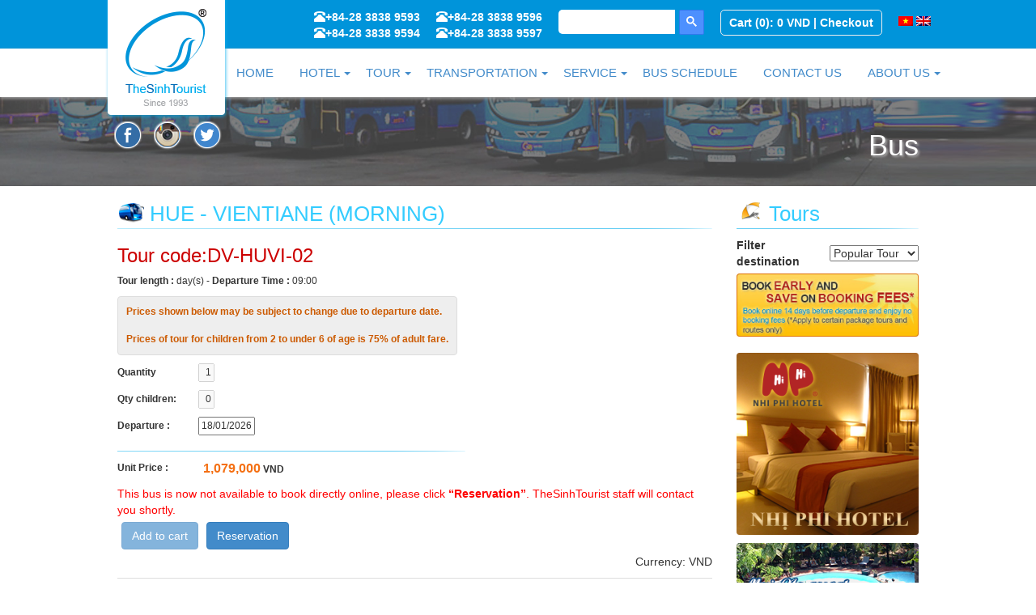

--- FILE ---
content_type: text/html; charset=utf-8
request_url: https://thesinhtourist.vn/bus/hu/dv-huvi-02/hue-vientiane-morning
body_size: 174322
content:


<!DOCTYPE html>
<html xmlns="http://www.w3.org/1999/xhtml">
<head>
    <title>TheSinhTourist | Travel in VietNam | SinhCafe | Sinh Tourist</title>
    <meta id="Description" name="Description" content="Booking tours online - Viet Nam Travel: Travel to Campuchia, travel to mekong, travel to SaiGon, Travel to Ha Noi, Travel to Ha Long, nha trang hotel near sea beach, Phu Quoc Tours, vietnam inboundtour, vietnam outboundtour, vietnam dosmetic, vietnam transportation, real sinhcafe, original sinhcafe." />
    <meta id="Keywords" name="Keywords" content="TheSinhTourist - The Sinh Tourist - Sinhcafevn - Travel in VietNam - VietNam travel - Dang ky tour truc tuyen - booking tours online - Viet Nam Travel: Du lich Campuchia, Du lich Ha Noi, Du lich Ha Long, Du lich Cát Bà, Du lich sapa, Du lich Nha Trang, Du lich Phu Quoc, Tour Hoi An, Tour Hue, vietnam tourist, vinpearl nha trang, du lịch hòn tằm, tour bình ba nha trang, khách sạn nha trang có hồ bơi, khách sạn nha trang giá rẻ gần biển,  nha trang hotel near sea beach, vietnam dosmetic." />
    <meta charset="utf-8">
    <meta http-equiv="X-UA-Compatible" content="IE=edge">
    <meta name="viewport" content="width=device-width, initial-scale=1">
    <meta name="SKYPE_TOOLBAR" content="SKYPE_TOOLBAR_PARSER_COMPATIBLE" />
	<meta name="google-site-verification" content="fzlGIy9oARiXbbnGPddf0a76WDZ2tQRWv1cals0C_5g" />
    <title>TheSinhTourist (SinhCafe from 1993)</title>
    <!-- Bootstrap -->
    <link href="/bootstrap/css/bootstrap.min.css" rel="stylesheet" />
    <link href="/css/main.css" rel="stylesheet" />
    <!-- HTML5 Shim and Respond.js IE8 support of HTML5 elements and media queries -->
    <!-- WARNING: Respond.js doesn't work if you view the page via file:// -->
    <!--[if lt IE 9]>
      <script src="https://oss.maxcdn.com/libs/html5shiv/3.7.0/html5shiv.js"></script>
      <script src="https://oss.maxcdn.com/libs/respond.js/1.4.2/respond.min.js"></script>
    <![endif]-->
    <link rel="stylesheet" href="/css/animate.min.css" />
    <!-- jQuery (necessary for Bootstrap's JavaScript plugins) -->
    <script src="/jquery/jquery.min.js"></script>
    <!-- Include all compiled plugins (below), or include individual files as needed -->
</head>
<body>
    <form name="aspnetForm" method="post" action="./hue-vientiane-morning" onsubmit="javascript:return WebForm_OnSubmit();" id="aspnetForm">
<div>
<input type="hidden" name="__EVENTTARGET" id="__EVENTTARGET" value="" />
<input type="hidden" name="__EVENTARGUMENT" id="__EVENTARGUMENT" value="" />
<input type="hidden" name="__LASTFOCUS" id="__LASTFOCUS" value="" />
<input type="hidden" name="__VIEWSTATE" id="__VIEWSTATE" value="/[base64]/4tjHldGaDTOqb0M1+2EdEOoUL" />
</div>

<script type="text/javascript">
//<![CDATA[
var theForm = document.forms['aspnetForm'];
if (!theForm) {
    theForm = document.aspnetForm;
}
function __doPostBack(eventTarget, eventArgument) {
    if (!theForm.onsubmit || (theForm.onsubmit() != false)) {
        theForm.__EVENTTARGET.value = eventTarget;
        theForm.__EVENTARGUMENT.value = eventArgument;
        theForm.submit();
    }
}
//]]>
</script>


<script src="/WebResource.axd?d=eb5etnH24Z6uTHmRtGITKP5d_MJtNv4SLHYAm48DtPSrTTiegdNL3jCYDIMuLKrpzPNucfPtmcQIOJSeotUqIAualxpXlnPwB1zwT-GGwLk1&amp;t=637100518460000000" type="text/javascript"></script>


<script src="/ScriptResource.axd?d=_yhzS_iEYtOThQOuiR2ulG3hauCzGsvAPO75B8i4tDmO0VcTcTRgKzQohpIMOTokpDKsZkw5fBwnqLeSjJK1bygU4StdxY6tdTjMsFXqoKd4avKHsIbBmh-dltWoQq12bTxUDJJw08m7oPmDtOxypQAuO5pvDQ0ahNQfbHKypEI1&amp;t=ffffffffcdd1bd0a" type="text/javascript"></script>
<script src="/ScriptResource.axd?d=JVxcP-P80D0m4TXrtomV7Ac61iy9ntd_WkfeIf25mosAkXOChSbdFTuz7dBIb_s9MSAkQk-CCTV3HE25aDBtwOJYVaRymHkNkg1NY2MmYkUnrfz1GkfZgP348EoANLRJkTV3AlUr_nOJC91FpCGVf4LcN4e-N2chTHk5Nv3zZO6bFhciAwGsLzRudYBo9KOt0&amp;t=ffffffff9a9577e8" type="text/javascript"></script>
<script type="text/javascript">
//<![CDATA[
if (typeof(Sys) === 'undefined') throw new Error('ASP.NET Ajax client-side framework failed to load.');
//]]>
</script>

<script src="/ScriptResource.axd?d=MXNyvI3lnNAJstVseCIONvGEpKAfwN8K9m6GPecsPMefk7uHnCYAn1ck7TU8w8hZc3td33T8omy2GGPBjorq1oJuL7RxAV23ckn1O3kcWvUFeQ_AuU0i53XyBWADYpFnncpki4MHgHpY09zbfBirQWI2YeMXHVQ5tvmqM8AqQ2ZedAhslWIo9q4Yln9a6X7I0&amp;t=ffffffff9a9577e8" type="text/javascript"></script>
<script type="text/javascript">
//<![CDATA[
function WebForm_OnSubmit() {
if (typeof(ValidatorOnSubmit) == "function" && ValidatorOnSubmit() == false) return false;
return true;
}
//]]>
</script>

<div>

	<input type="hidden" name="__VIEWSTATEGENERATOR" id="__VIEWSTATEGENERATOR" value="1E1DBB5F" />
	<input type="hidden" name="__EVENTVALIDATION" id="__EVENTVALIDATION" value="/wEdAJcBMXXZR5J8oVW8tGUpibKSJ7VPsNTMVaswP1abfqQ+P1GGOreEbSgHxxtXiGPBDD0OOLkE5dGIki1fcjpfLTLY8193xCzW2zhjGQREoeblxGTCPuGxlq+5tAJ+31DTTM63DLYu3WdaxqRVAbi1JvONAtEdBD+V87IC2Rs/PLhtzjjZKs0E/3x6udfkIQXiUUNF82xXzp+tmdAhrZ7R+FW2mSmBr1naZIuYXQNMy2VBOM7PpPnt/F7RH7zboj9o92ReKpdhgVtsaFZkn7Xdc5/goIJhr9nERSA/8JJg6WFZ7Ct0okZezWo8hqPiFqzZh8xT2mAgH9W5wkRaPjsabiL/hZeozvwutxGuyioNEEzj/LmtZ8o2Er7+s3AAyGqc8avlEv0Dwj15hpnFO6SmpZQ4Q8vwR05TEAU5UIPxvq1N0+kJYxHv3A36YD/bzJeYsVLcS/3wO2ZeGMTSnpt2qncsvCuF8bMUpug/a7Gt0+6YNV35NOIlc1FDThoyMHxhaDpslt5jeQXyJJD2NF+lPMug4ScO9Fg+4rRl2YHU0Xv9p+EHWjA36PB3GBruRCxyLOjU+eqtTvrLgD0DH03mWPxvWl4YLRVeSUImw7Rud+FbtHeQkE28T22DM0v8J6VpPpBcnnXYsMQkXab6ZmWSJGylYhOu/KYJ+RGYFISr/keitKCpYptZzbvrw0CHapDZt2kJ9v21sF93sTKys/rtLpRFYVHU/gTxGZYN9Vox8bUM8PIZaYDlbL2yMI96J/hrn1P6TBvxL38t3HXY1t7zaXlxnuwqJMQ2fpM9yojZIbYkn/TF/JEOu6PAiOZXqxRddjL3nYfwg9V7qOjrPpH4WzoeDB5Fj1bhMcCm2eL4WYci/gL6n6DJfH1IDql1jK6U0TX/2Bx6MLjo9ASl8jooJ/z3/UQtY99wmnXUM66PjXxVIvsn/35IFLiE7WpGCrQ7I41mhLEJOYUEcKttSkuzdTVC2gpowZD5+ocPIXnb+yroY02aO4rsGfZbCCH2stJOsiAw01dbQHge6kG4M+JC3tms1j3hQ4jcbbINZiB2a8qACjZCesRH/U+PwFmyBbUYOjOerbBUqVY1Oqeaj3Bl0gNBmCLeZpL8OlT8uERMk4LYx74QxzLom5ZPlGN8eDhHTuFB48+JmVvYx6khMYOJsJqZlaN3bLgPiqdkpQzm0l5JW5Cm9k0eMeb1UgeRqtdv3bKyb33g2y2ahmKYZ/pLqgZpGRYWZ9uJ9V8w/YYAqp3LSiAw23IDefiTc4k5zuggKIpPUnb0/6imOVrZg9czs5bqKV72ZqbRQjrhEIX3xqXipMiO2DcG/3BCwO6rgZqgc1OumSSAArsCHoKrCngc/L/vy3hilubYMNz+/9aCzghHtTibhRK+dVuziMjzNqhoUJVgFZDFZwMVBZ0phwpztdIL1CPBgkfCmM0kt3T3EebHtrLLv1Sg6uKFi9Dhr9rrZebFecUWV+HT3O3Mjdl8QwCTTIl/F+UDn7VoM1y55PxsXP33FEcK68g3foUkTn7fJtjCaq9BXE2BHHfvFTqMnUKiGZBvx61XwXwZRhZq6pmtbu/PaFZ1Hzl2rFq+CjHh33yaVHwGemolGHpfX5iMYAviV6EfzS/4bI0GU9uH3uiB8pmO1rjD/Hh0hMqrJimtKhWhfG2gfSfQGrXCqZz6XCGbdtKmFtS5iBhBnz7arnFPx8zqGJjN+Vy9s/CGJbIutpOpjSqw+Sy2ZWgOIzRHe2QWKH4789LbXYlOSzID19uFuwIab55E+VT7w8GJ1unplkGb2Zn/sMggz65OpNNu9zsvE5jMflnzdIBKbysIVB7XltTk13MWLxX2AsYPFyOIvilI1Pa1ugkfiJrW0uCKj2v5vgunwE8OmCqxdTyKbAF1ZTr6x023tzZmJNhNbJs+fyp0i0jhp4xPKtRtNVFH6OP0pMRA+6kUiyoTEuQ3LD3Q3B/x0P68dnJPjcun6ED07JEOO7dbFU/9UvnndcWOcpSPZefIyS3ljbOjXwt+YLI2tXXvGDlehVqsl1xskZgZXHU1+HTsA6U8N7ziU7OCCA0+FEMpu4fUtEih8/otUDVQWb7/QLCfgTMDzUIsRB0iDtymZzitQj3vwu58BnnCfAIhM3Th06A0Ap5HyqrWFfI7dT0Gt6aA93b/1BKtji40XHiRIJJkICII60cd2LHgt+Il1Z0P3f4khbsk+lESKfxsif52OV0VqWtYEcHTb0aHZyGGCLqbLKTg7RK7lWdEwkTt2LQvkoC/ACHTnOPVGlYhaIri/QoQmgVAkbfSW2LVbZkTVtZ+YT1o6eETdyaBrV9sp4LVO5xCWN5Tk6NwpcvKgEIL38bgATqcYib/PXJFcn1qLjppLz44yp18W5GjDZhgT0DvgX2G88TplAf6MmLGiA+HtCblWlqQ4lGGUEHke2wGhm+VnR926OmN0+e8zxjXTRdIGaw4yOiOFNRtmKXA0piqv50ocknU/+gGCZwqBAE1gI5C8LYuW1e2LnCXposH4/OMUL+e3AQSwA1zoY3jX1C8/K3spvReGUpHdz7BYXfrUYWWXeoTN4a2TLsHRYdXgh7Mi5Z0SjYmel54eNrSswK6+f4ATakUZozKK6STzDsk/q8sfnsQyZdbcoeF4W5wX1Jp24oF3HIJMN9hbmqQz9mjb4fu3o5i2xRS8y4ceNqrS+CUc0iUwN3C355xpDvBcwiozx9HyMapKAjgAMVg2V6fHmG3Fw0nWXmCrH//Wq1QiLQiPqTHvI6HLmGoAGGc8xyx4aBecg9tiL/E3/ipwczWvtTAQCE1xLcbSRcIY8h3L/blHnd3lmtPpGf/0XgRUbYSR6UmFl2qnbpAvdgpd7XrKl7BZtEYU28z7anudn3+N5WWVY1dKVi8viFAkdTHRlF2rXFQ/[base64]/K4DupqmhGI6u9IPMB3JdAUDQxDMC135F+lwFklJFFCaByBwjLXsuEHd" />
</div>
    <script type="text/javascript">
//<![CDATA[
Sys.WebForms.PageRequestManager._initialize('ctl00$ctl00$scrManager1', 'aspnetForm', ['tctl00$ctl00$UpdatePanel4','','tctl00$ctl00$UpdatePanel2','','tctl00$ctl00$Upd2222','','tctl00$ctl00$ContentMaster$ContentMasterTours$UpdatePanel3','','tctl00$ctl00$ContentMaster$UpdatePanel1',''], ['ctl00$ctl00$lnkcheckout','','ctl00$ctl00$lnkViewCart','','ctl00$ctl00$ContentMaster$GV_Tours_Right',''], [], 90, 'ctl00$ctl00');
//]]>
</script>

    <!-- Top Section -->
    <div class="top-section">
        <div class="container">
            <!-- Logo -->
            <div class="logo">
                <a id="ctl00_ctl00_lnklogo" alt="Logo" href="../../../"><img src="/css/images/TheSinhTourist-logo.png" alt="" style="border-width:0px;" /></a>
                
            </div>
            <!-- /logo -->
            <ul class="social-box navbar-right">
                <li><a href="https://www.facebook.com/thesinhtourist" target="_blank" style="margin-right: 10px;">
                    <img id="ctl00_ctl00_Img1" alt="facebook" src="../../../css/images/facebook_icon.png" style="border-width:0px;" /></a>
                    <a href="https://instagram.com/thesinhtourist" target="_blank" style="margin-right: 10px;">
                        <img id="ctl00_ctl00_Img2" alt="instagram" src="../../../css/images/instagram_icon.png" style="border-width:0px;" />
                    </a><a href="https://twitter.com/TheSinh1993" target="_blank" style="margin-right: 10px;">
                        <img id="ctl00_ctl00_Img3" alt="twitter" src="../../../css/images/twitter_icon.png" style="border-width:0px;" />
                    </a></li>
            </ul>
            <div class="top-menu">
                <div id="header_language">
                    <input type="image" name="ctl00$ctl00$BtnVN" id="ctl00_ctl00_BtnVN" src="/css/images/vietnam.png" alt="VietNam" onclick="aspnetForm.target =&#39;_self&#39;;WebForm_DoPostBackWithOptions(new WebForm_PostBackOptions(&quot;ctl00$ctl00$BtnVN&quot;, &quot;&quot;, true, &quot;&quot;, &quot;&quot;, false, false))" style="height:12px;width:18px;border-width:0px;" />
                    <input type="image" name="ctl00$ctl00$BtnEN" id="ctl00_ctl00_BtnEN" src="/css/images/english.png" alt="English" onclick="aspnetForm.target =&#39;_self&#39;;WebForm_DoPostBackWithOptions(new WebForm_PostBackOptions(&quot;ctl00$ctl00$BtnEN&quot;, &quot;&quot;, true, &quot;&quot;, &quot;&quot;, false, false))" style="height:12px;width:18px;border-width:0px;" />
                </div>
                <div id="signpane">
                    
                    
                    
                </div>
                <div id="cart-part">
                    <div id="ctl00_ctl00_UpdatePanel4">
	
                            <a id="ctl00_ctl00_lnkViewCart" href="javascript:WebForm_DoPostBackWithOptions(new WebForm_PostBackOptions(&quot;ctl00$ctl00$lnkViewCart&quot;, &quot;&quot;, true, &quot;&quot;, &quot;&quot;, false, true))">Cart</a>
                            <div class="cart-number">
                                <div id="ctl00_ctl00_UpdatePanel2">
		
                                        <span id="ctl00_ctl00_lblCartQty">(0): </span>
                                    
	</div>
                            </div>
                            <div class="cart-total">
                                <div id="ctl00_ctl00_Upd2222">
		
                                        <span id="ctl00_ctl00_lblCartAmount">0 VND</span>
                                    
	</div>
                            </div>
                            |
                            <a id="ctl00_ctl00_lnkcheckout" href="javascript:WebForm_DoPostBackWithOptions(new WebForm_PostBackOptions(&quot;ctl00$ctl00$lnkcheckout&quot;, &quot;&quot;, true, &quot;&quot;, &quot;&quot;, false, true))">Checkout</a>
                        
</div>
                </div>
                <div id="searchpane">
                    <div class="google_search">
                        <gcse:searchbox-only></gcse:searchbox-only>
                    </div>
                </div>
                <div class="header_phone">
                    <div class="phone-item">
                        <span class="glyphicon glyphicon glyphicon-phone-alt"></span><strong>+84-28 3838 9596</strong></div>
                    <div class="phone-item" style="margin-top: 4px;">
                        <span class="glyphicon glyphicon glyphicon-phone-alt"></span><strong>+84-28 3838 9597</strong></div>
                </div>
                <div class="header_phone">
                    <div class="phone-item">
                        <span class="glyphicon glyphicon glyphicon-phone-alt"></span><strong>+84-28 3838 9593</strong></div>
                    <div class="phone-item" style="margin-top: 4px;">
                        <span class="glyphicon glyphicon glyphicon-phone-alt"></span><strong>+84-28 3838 9594</strong></div>
                </div>
            </div>
        </div>
    </div>
    <!-- Header Menu Section -->
    <div class="header">
        <div class="container">
            <!-- Menu -->
            <button type="button" class="navbar-toggle" data-toggle="collapse" data-target="#mainmenu">
                <span class="sr-only">Toggle navigation</span> <span class="icon-bar"></span><span
                    class="icon-bar"></span><span class="icon-bar"></span>
            </button>
            <div class="collapse navbar-collapse" id="mainmenu">
                <ul class="nav navbar-nav navbar-right">
                    
                    <li>
                        <a id="ctl00_ctl00_logo01" href="../../../">Home</a>
                    </li>
                    <li class="dropdown">
                        <a id="ctl00_ctl00_logo02" class="dropdown-toggle" data-toggle="dropdown" href="../../../#">Hotel</a>
                        <ul class="dropdown-menu dropdown-menu-left">
                            <li>
                                <a id="ctl00_ctl00_Lnk_HotelMN" title="144 Nguyen Dinh Chieu - Tel: +84.252.3847542 - Fax: +84.252.3847656 - Email: muine@thesinhtourist.vn" href="http://www.themuineresort.vn" target="_blank">Mui Ne Resort (Mui Ne)</a>
                            </li>
                            
                            <li>
                                <a id="ctl00_ctl00_Lnk_HotelNT" title="10 Biet Thu, Nha Trang, Viet Nam - Tel: +84.58.3524.585 - Fax: +84.58.3524.989 - Email: reservation@nhiphihotel.vn" href="http://www.nhiphihotel.vn" target="_blank">Nhi Phi Hotel (Nha Trang)</a>
                            </li>
                            <li>
                                
                            </li>
                            <li>
                                
                            </li>
                            <li>
                                <a id="ctl00_ctl00_LinkHotelOT" href="../../../otherhotel/ksot/Other-Hotel">Other</a>
                            </li>
                        </ul>
                    </li>
                    <li class="dropdown">
                        <a id="ctl00_ctl00_logo03" class="dropdown-toggle" data-toggle="dropdown" href="../../../#">Tour</a>
                        <ul class="dropdown-menu dropdown-menu-left">
                            <li>
                                <a id="ctl00_ctl00_lnkListalltour" href="../../../tourlist/t">Tour Tickets</a>
                            </li>
                            <li>
                                <a id="ctl00_ctl00_Lnk_TourSP" href="../../../landscapes/sp/1/sa-pa">Sa Pa</a>
                            </li>
                            <li>
                                <a id="ctl00_ctl00_Lnk_TourHN" href="../../../landscapes/hn/1/ha-noi">Ha Noi</a>
                            </li>
                            <li>
                                <a id="ctl00_ctl00_Lnk_TourHL" href="../../../landscapes/hl/1/ha-long">Ha Long</a>
                            </li>
                            <li>
                                <a id="ctl00_ctl00_Lnk_TourHU" href="../../../landscapes/hu/1/hue">Hue</a>
                            </li>
                            <li>
                                <a id="ctl00_ctl00_Lnk_TourDN" href="../../../landscapes/dn/1/da-nang">Da Nang</a>
                            </li>
                            <li>
                                <a id="ctl00_ctl00_Lnk_TourHA" href="../../../landscapes/ha/1/hoi-an">Hoi An</a>
                            </li>
                            <li>
                                <a id="ctl00_ctl00_Lnk_TourNT" href="../../../landscapes/nt/1/nha-trang">Nha Trang</a>
                            </li>
                            <li>
                                <a id="ctl00_ctl00_Lnk_TourDL" href="../../../landscapes/dl/1/da-lat">Da Lat</a></li>
                            <li>
                                <a id="ctl00_ctl00_Lnk_TourMN" href="../../../landscapes/mn/1/mui-ne">Mui Ne</a>
                            </li>
                            <li>
                                <a id="ctl00_ctl00_Lnk_TourSG" href="../../../landscapes/sg/1/sai-gon">Ho Chi Minh</a>
                            </li>
                            <li>
                                <a id="ctl00_ctl00_Lnk_TourMK" href="../../../landscapes/mk/1/mekong">Mekong Delta</a>
                            </li>
                            <li>
                                <a id="ctl00_ctl00_Lnk_TourPQ" href="../../../landscapes/pq/1/phu-quoc">Phu Quoc</a>
                            </li>
                            <li>
                                <a id="ctl00_ctl00_Lnk_TourPP" href="../../../landscapes/pp/1/phnompenh">Phnom Penh</a>
                            </li>
                            <li>
                                <a id="ctl00_ctl00_Lnk_TourSR" href="../../../landscapes/sr/1/siemreap">Siem Reap</a>
                            </li>
                            <li>
                                
                            </li>
                            <li>
                                <a id="ctl00_ctl00_Lnk_TourTM" href="../../../tailormadetour">Tailor-made Tours</a>
                            </li>
                        </ul>
                    </li>
                    <li class="dropdown">
                        <a id="ctl00_ctl00_logo04" class="dropdown-toggle" data-toggle="dropdown" href="../../../#">Transportation</a>
                        <ul class="dropdown-menu dropdown-menu-left">
                            <li>
                                <a id="ctl00_ctl00_lnklistallbus" href="../../../tourlist/bt">Bus Tickets</a>
                            </li>
                            <li>
                                <a id="ctl00_ctl00_Lnk_TransportOB" href="../../../openbus/vcvx/open-bus/all">Open Bus</a>
                            </li>
                            <li>
                                <a id="ctl00_ctl00_Lnk_TransportCR" href="../../../carhire/vctx/car-hire">Car/bus For Rent</a>
                            </li>
                        </ul>
                    </li>
                    <li class="dropdown">
                        <a id="ctl00_ctl00_logo05" class="dropdown-toggle" data-toggle="dropdown" href="../../../#">Service</a>
                        <ul class="dropdown-menu dropdown-menu-left">
                            <li>
                                <a id="ctl00_ctl00_Lnk_ServiceAB" href="../../../flights/dvcb/flight">Flights</a>
                            </li>
                            <li>
                                <a id="ctl00_ctl00_Lnk_ServiceTB" href="../../../trains/dvxl/trains">Trains</a>
                            </li>
                            <li>
                                <a id="ctl00_ctl00_Lnk_ServiceVA" href="../../../visas/dvvs/visas">Visas</a>
                            </li>
                        </ul>
                    </li>
                    <li>
                        <a id="ctl00_ctl00_lnkbusschedule" href="../../../busschedule">Bus schedule</a>
                    </li>
                    <li>
                        <a id="ctl00_ctl00_logo07" href="../../../office">Contact us</a>
                    </li>
                    <li class="dropdown">
                        <a id="ctl00_ctl00_hplintroduction" class="dropdown-toggle" data-toggle="dropdown" href="../../../#">About us</a>
                        <ul class="dropdown-menu">
                            <li>
                                <a id="ctl00_ctl00_Lnk_HomeAB" href="../../../aboutus/gtmd/about-us">Introduction</a>
                            </li>
                            <li>
                                <a id="ctl00_ctl00_logo8" href="../../../csr">CSR</a>
                            </li>
                            
                            <li>
                                
                            </li>
                            
                            <li>
                                <a id="ctl00_ctl00_lnk_thesinh" href="../../../fraudwarning">Fraud Warning</a>
                            </li>
                        </ul>
                    </li>
                </ul>
            </div>
            <!-- /navbar -->
        </div>
        <!-- /container -->
    </div>
    
    <!--=== Start Content of subpage===-->
    <div id="masterpage-children">
        
    <div class="caption-out fadein scaleInv anim_2">
        <div class="container">
            <div class="row">
                <div class="col-md-12 caption">
                    <h3 style="font-size: 36px">
                        Bus</h3>
                </div>
            </div>
        </div>
    </div>
    <div class="container">
        <div class="row">
            <div class="col-md-9">
                <div class="home-leftpane">
                    <div>
                        <h1 class="section-title">
                            <span id="ctl00_ctl00_ContentMaster_lblTenTour" class="iconbus" style="width: 70%">HUE - VIENTIANE (MORNING)</span>
                        </h1>
                        <h3 class="section-subtitle">
                            <span class="tour-code">
                                <span id="ctl00_ctl00_ContentMaster_lblTourcode"></span>
                                <span id="ctl00_ctl00_ContentMaster_lblMatour"><h3 class='section-subtitle'>Tour code:DV-HUVI-02</h3></span></span></h3>
                    </div>
                    
                    
    <style type="text/css" media="screen">
        .caption-out
        {
            background-image: url('/photos/caption/caption-bus2.jpg');
        }
    </style>
    <link rel="stylesheet" href="/bootstrap/css/datepicker.css" />
    <script src="/bootstrap/js/bootstrap-datepicker-tours.js"></script>
    
    <script type="text/javascript">
        function pageLoad() {
            $('input.divdays').datepicker({
                format: "dd/mm/yyyy",
                startDate: "+3d",
                autoclose: true
            })
        };
    </script>
    <script language="javascript" type="text/javascript">

        function openwindow() {
            window.open('https://www.thesinhtourist.vn/policy_child.aspx', 'Term', 'titlebar=no,left=300,top=200,width=800,height=400,resizable=yes,scrollbars=1');
        }
        function Redirect() {
            //                alert("Cảm ơn Quý Khách đã đặt tour. Chúng tôi xác nhận đã nhận được yêu cầu và sẽ phản hồi đến Quý Khách trong vòng 24 giờ. " + "\n" + "Thanks you for your booking. We acknowledge receipt of your request designated to handle your booking within 24 working hours.");
            window.location = "https://www.thesinhtourist.vn";
        }

        
    </script>
    
    
    
    <div class="sub-content">
        <div id="ctl00_ctl00_ContentMaster_ContentMasterTours_UpdatePanel3">
	
                
                
                
                
                
                
                
                
                
                <div id="ctl00_ctl00_ContentMaster_ContentMasterTours_tb" class="tablelist bluegradient">
                    <table class="tablesub">
                        <tr>
                            <td colspan="2">
                                <div class="times">
                                    
                                    
                                    <span id="ctl00_ctl00_ContentMaster_ContentMasterTours_lbl1" style="font-weight:bold;">Tour length :</span>
                                    <span id="ctl00_ctl00_ContentMaster_ContentMasterTours_lblDate"></span>
                                    <span id="ctl00_ctl00_ContentMaster_ContentMasterTours_lblDates">day(s) - </span>
                                    <span id="ctl00_ctl00_ContentMaster_ContentMasterTours_lbl2" style="font-weight:bold;">Departure Time :</span>
                                    <span id="ctl00_ctl00_ContentMaster_ContentMasterTours_lblTime">09:00</span>
                                </div>
                            </td>
                        </tr>
                        <tr>
                            <th colspan="4">
                                <div class="showprice">
                                    <span id="ctl00_ctl00_ContentMaster_ContentMasterTours_lblTitle" style="color:#CC5A00;font-weight:bold;">Prices shown below may be subject to change due to departure date.</span>
                                    <span id="ctl00_ctl00_ContentMaster_ContentMasterTours_lblPercenchildren" style="color:#CC5A00;font-weight:bold;"><br/><br/>Prices of tour for children from 2 to under 6 of age is 75% of adult fare.</span>
                                    
                                </div>
                            </th>
                        </tr>
                        <tr>
                            <th width="100">
                                <span id="ctl00_ctl00_ContentMaster_ContentMasterTours_lblQty">Quantity</span>
                            </th>
                            <td>
                                <input name="ctl00$ctl00$ContentMaster$ContentMasterTours$txtNoOfAdult" type="text" value="1" maxlength="3" onchange="javascript:setTimeout(&#39;__doPostBack(\&#39;ctl00$ctl00$ContentMaster$ContentMasterTours$txtNoOfAdult\&#39;,\&#39;\&#39;)&#39;, 0)" onkeypress="if (WebForm_TextBoxKeyHandler(event) == false) return false;" id="ctl00_ctl00_ContentMaster_ContentMasterTours_txtNoOfAdult" disabled="disabled" style="width:20px;text-align: right" />
                            </td>
                        </tr>
                        <tr>
                            <th>
                                <span id="ctl00_ctl00_ContentMaster_ContentMasterTours_lblQtyTE">Qty children: </span>
                            </th>
                            <td>
                                <input name="ctl00$ctl00$ContentMaster$ContentMasterTours$txtNoOfChild" type="text" value="0" maxlength="3" onchange="javascript:setTimeout(&#39;__doPostBack(\&#39;ctl00$ctl00$ContentMaster$ContentMasterTours$txtNoOfChild\&#39;,\&#39;\&#39;)&#39;, 0)" onkeypress="if (WebForm_TextBoxKeyHandler(event) == false) return false;" id="ctl00_ctl00_ContentMaster_ContentMasterTours_txtNoOfChild" disabled="disabled" style="width:20px;text-align: right" />
                                &nbsp;
                                
                                <span id="ctl00_ctl00_ContentMaster_ContentMasterTours_lblMessChild" style="color:#CC5A00;font-weight:bold;"></span>
                                <span id="ctl00_ctl00_ContentMaster_ContentMasterTours_RegularExpressionValidator1" style="color:Red;visibility:hidden;">Please enter number only!</span>
                            </td>
                        </tr>
                        <tr>
                            <th>
                                <span id="ctl00_ctl00_ContentMaster_ContentMasterTours_NgayDi">Departure :</span>
                            </th>
                            <td>
                                
                                <input name="ctl00$ctl00$ContentMaster$ContentMasterTours$txtNgayDi" type="text" value="18/01/2026" onchange="javascript:setTimeout(&#39;__doPostBack(\&#39;ctl00$ctl00$ContentMaster$ContentMasterTours$txtNgayDi\&#39;,\&#39;\&#39;)&#39;, 0)" onkeypress="if (WebForm_TextBoxKeyHandler(event) == false) return false;" id="ctl00_ctl00_ContentMaster_ContentMasterTours_txtNgayDi" class="divdays" style="width:70px;" />
                            </td>
                        </tr>
                        <tr>
                            <td colspan="2" class="linegrid">
                                
                            </td>
                        </tr>
                        <tr>
                            <th>
                                
                            </th>
                            <td>
                                <span class="tour-price">
                                    
                                    
                                    
                                    </span>
                            </td>
                        </tr>
                        
                        
                        <tr>
                            <th>
                                <span id="ctl00_ctl00_ContentMaster_ContentMasterTours_lbl3">Unit Price :</span>
                            </th>
                            <td>
                                <span class="tour-price">
                                    
                                    
                                    &nbsp;
                                    
                                    
                                    
                                    <span id="ctl00_ctl00_ContentMaster_ContentMasterTours_txtPriceView" style="font-size: 16px;">1,079,000</span>
                                    
                                    <input name="ctl00$ctl00$ContentMaster$ContentMasterTours$txtPrice" type="text" value="1079000" id="ctl00_ctl00_ContentMaster_ContentMasterTours_txtPrice" style="visibility: hidden;
                                        display: none;" />
                                    <input name="ctl00$ctl00$ContentMaster$ContentMasterTours$txtPriceVND" type="text" value="1079000" id="ctl00_ctl00_ContentMaster_ContentMasterTours_txtPriceVND" style="visibility: hidden;
                                        display: none;" />
                                    <span id="ctl00_ctl00_ContentMaster_ContentMasterTours_lblCur" style="color:#333333;">VND</span>
                                    
                                    
                                </span>
                            </td>
                        </tr>
                    </table>
                    <a id="ctl00_ctl00_ContentMaster_ContentMasterTours_lblMess" href="javascript:WebForm_DoPostBackWithOptions(new WebForm_PostBackOptions(&quot;ctl00$ctl00$ContentMaster$ContentMasterTours$lblMess&quot;, &quot;&quot;, true, &quot;&quot;, &quot;&quot;, false, true))" style="color:Red;">This bus is now not available to book directly online, please click <b>“Reservation”</b>. TheSinhTourist staff will contact you shortly.</a>
                    
                    
                </div>
                <div id="ctl00_ctl00_ContentMaster_ContentMasterTours_book">
                    <table>
                        <tr>
                            <td width="80px" style="padding: 5px">
                                <input type="submit" name="ctl00$ctl00$ContentMaster$ContentMasterTours$DatTour" value="Add to cart" id="ctl00_ctl00_ContentMaster_ContentMasterTours_DatTour" disabled="disabled" class="btn btn-primary" />
                                
                            </td>
                            <td style="padding: 5px">
                                <span id="ctl00_ctl00_ContentMaster_ContentMasterTours_spLH" class="rightbutton">
                                    <input type="submit" name="ctl00$ctl00$ContentMaster$ContentMasterTours$btnLH" value="Reservation" onclick="javascript:WebForm_DoPostBackWithOptions(new WebForm_PostBackOptions(&quot;ctl00$ctl00$ContentMaster$ContentMasterTours$btnLH&quot;, &quot;&quot;, true, &quot;&quot;, &quot;&quot;, false, false))" id="ctl00_ctl00_ContentMaster_ContentMasterTours_btnLH" class="btn btn-primary" />
                                </span>
                            </td>
                        </tr>
                    </table>
                </div>
                
                
                
                
                <div style="text-align: right">
                    <span id="ctl00_ctl00_ContentMaster_ContentMasterTours_lblcurrency">Currency: VND</span>
                </div>
                <p>
                    <div>
		<table class="table table-hover" cellspacing="0" align="Left" border="0" id="ctl00_ctl00_ContentMaster_ContentMasterTours_GV_Tour_Places" style="width:100%;border-collapse:collapse;">
			<tr>
				<th scope="col">Tour Code</th><th align="center" scope="col">Tour Name</th><th align="center" scope="col">Days</th><th align="center" scope="col">Dep.Date</th><th align="center" scope="col">Dep.Time</th><th align="center" scope="col">Unit Price</th><th align="center" scope="col">Qty</th><th align="center" scope="col">Child</th><th align="center" scope="col">Select</th>
			</tr><tr class="alternate" valign="middle" style="height:40px;">
				<td align="left" style="width:90px;">
                                    <span id="ctl00_ctl00_ContentMaster_ContentMasterTours_GV_Tour_Places_ctl02_lblMaTour" style="display:inline-block;width:90px;">DV-CDPP-05</span>
                                </td><td align="left" style="width:225px;">
                                    <a id="ctl00_ctl00_ContentMaster_ContentMasterTours_GV_Tour_Places_ctl02_lblTenTour" href="../../sg/dv-cdpp-05/chau-doc-phnom-penh-express-boat-morning-purchase-at-ho-chi-minh-office-only">Chau Doc - Phnom Penh (Express Boat) (Morning) Purchase At Ho Chi Minh Office Only</a>
                                    
                                    
                                    
                                </td><td align="center" style="width:5px;">
                                    <span id="ctl00_ctl00_ContentMaster_ContentMasterTours_GV_Tour_Places_ctl02_lblSoNgay" style="display:inline-block;width:10px;"></span>
                                </td><td align="center" style="width:80px;">
                                    <input name="ctl00$ctl00$ContentMaster$ContentMasterTours$GV_Tour_Places$ctl02$f_date1" type="text" value="18/01/2026" onchange="javascript:setTimeout(&#39;__doPostBack(\&#39;ctl00$ctl00$ContentMaster$ContentMasterTours$GV_Tour_Places$ctl02$f_date1\&#39;,\&#39;\&#39;)&#39;, 0)" onkeypress="if (WebForm_TextBoxKeyHandler(event) == false) return false;" id="ctl00_ctl00_ContentMaster_ContentMasterTours_GV_Tour_Places_ctl02_f_date1" class="divdays" style="width:80px;" />
                                </td><td align="center" style="width:65px;">
                                    <span id="ctl00_ctl00_ContentMaster_ContentMasterTours_GV_Tour_Places_ctl02_lblGioDi">07:30</span>
                                </td><td align="center">
                                    
                                    <input name="ctl00$ctl00$ContentMaster$ContentMasterTours$GV_Tour_Places$ctl02$txtDonGiaCB" type="text" value="47.78" onchange="javascript:setTimeout(&#39;__doPostBack(\&#39;ctl00$ctl00$ContentMaster$ContentMasterTours$GV_Tour_Places$ctl02$txtDonGiaCB\&#39;,\&#39;\&#39;)&#39;, 0)" onkeypress="if (WebForm_TextBoxKeyHandler(event) == false) return false;" id="ctl00_ctl00_ContentMaster_ContentMasterTours_GV_Tour_Places_ctl02_txtDonGiaCB" style="font-weight:bold;width:80px;visibility: hidden;
                                        display: none;" />
                                    <input type="hidden" name="ctl00$ctl00$ContentMaster$ContentMasterTours$GV_Tour_Places$ctl02$txtDonGia2CB" id="ctl00_ctl00_ContentMaster_ContentMasterTours_GV_Tour_Places_ctl02_txtDonGia2CB" />
                                    
                                    
                                    <span id="ctl00_ctl00_ContentMaster_ContentMasterTours_GV_Tour_Places_ctl02_lblDonGiaVNDCBView" class="tour-price" style="display:inline-block;font-weight:bold;width:80px;text-align: right">1,099,000</span>
                                </td><td align="center">
                                    
                                    <input name="ctl00$ctl00$ContentMaster$ContentMasterTours$GV_Tour_Places$ctl02$txtNoOfAdult" type="text" value="1" maxlength="3" onchange="javascript:setTimeout(&#39;__doPostBack(\&#39;ctl00$ctl00$ContentMaster$ContentMasterTours$GV_Tour_Places$ctl02$txtNoOfAdult\&#39;,\&#39;\&#39;)&#39;, 0)" onkeypress="if (WebForm_TextBoxKeyHandler(event) == false) return false;" id="ctl00_ctl00_ContentMaster_ContentMasterTours_GV_Tour_Places_ctl02_txtNoOfAdult" disabled="disabled" style="width:20px;text-align: right" />
                                </td><td align="center" style="width:60px;">
                                    
                                    <input name="ctl00$ctl00$ContentMaster$ContentMasterTours$GV_Tour_Places$ctl02$txtNoOfChild" type="text" value="0" maxlength="3" onchange="javascript:setTimeout(&#39;__doPostBack(\&#39;ctl00$ctl00$ContentMaster$ContentMasterTours$GV_Tour_Places$ctl02$txtNoOfChild\&#39;,\&#39;\&#39;)&#39;, 0)" onkeypress="if (WebForm_TextBoxKeyHandler(event) == false) return false;" id="ctl00_ctl00_ContentMaster_ContentMasterTours_GV_Tour_Places_ctl02_txtNoOfChild" disabled="disabled" style="width:20px;text-align: right" />
                                </td><td align="center">
                                    <span disabled="disabled" class="alternate"><input id="ctl00_ctl00_ContentMaster_ContentMasterTours_GV_Tour_Places_ctl02_chkMaTour" type="checkbox" name="ctl00$ctl00$ContentMaster$ContentMasterTours$GV_Tour_Places$ctl02$chkMaTour" disabled="disabled" onclick="javascript:setTimeout(&#39;__doPostBack(\&#39;ctl00$ctl00$ContentMaster$ContentMasterTours$GV_Tour_Places$ctl02$chkMaTour\&#39;,\&#39;\&#39;)&#39;, 0)" /></span>
                                    
                                </td>
			</tr><tr class="alternate" valign="middle" style="height:40px;">
				<td align="left" style="width:90px;">
                                    <span id="ctl00_ctl00_ContentMaster_ContentMasterTours_GV_Tour_Places_ctl03_lblMaTour" style="display:inline-block;width:90px;">DV-HTPQ-05</span>
                                </td><td align="left" style="width:225px;">
                                    <a id="ctl00_ctl00_ContentMaster_ContentMasterTours_GV_Tour_Places_ctl03_lblTenTour" href="../../sg/dv-htpq-05/ha-tien-phu-quoc-boat_purchase-at-ho-chi-minh-office-only">Ha Tien - Phu Quoc (Boat)_purchase At Ho Chi Minh Office Only</a>
                                    
                                    
                                    
                                </td><td align="center" style="width:5px;">
                                    <span id="ctl00_ctl00_ContentMaster_ContentMasterTours_GV_Tour_Places_ctl03_lblSoNgay" style="display:inline-block;width:10px;"></span>
                                </td><td align="center" style="width:80px;">
                                    <input name="ctl00$ctl00$ContentMaster$ContentMasterTours$GV_Tour_Places$ctl03$f_date1" type="text" value="18/01/2026" onchange="javascript:setTimeout(&#39;__doPostBack(\&#39;ctl00$ctl00$ContentMaster$ContentMasterTours$GV_Tour_Places$ctl03$f_date1\&#39;,\&#39;\&#39;)&#39;, 0)" onkeypress="if (WebForm_TextBoxKeyHandler(event) == false) return false;" id="ctl00_ctl00_ContentMaster_ContentMasterTours_GV_Tour_Places_ctl03_f_date1" class="divdays" style="width:80px;" />
                                </td><td align="center" style="width:65px;">
                                    <span id="ctl00_ctl00_ContentMaster_ContentMasterTours_GV_Tour_Places_ctl03_lblGioDi">08:00</span>
                                </td><td align="center">
                                    
                                    <input name="ctl00$ctl00$ContentMaster$ContentMasterTours$GV_Tour_Places$ctl03$txtDonGiaCB" type="text" value="12.13" onchange="javascript:setTimeout(&#39;__doPostBack(\&#39;ctl00$ctl00$ContentMaster$ContentMasterTours$GV_Tour_Places$ctl03$txtDonGiaCB\&#39;,\&#39;\&#39;)&#39;, 0)" onkeypress="if (WebForm_TextBoxKeyHandler(event) == false) return false;" id="ctl00_ctl00_ContentMaster_ContentMasterTours_GV_Tour_Places_ctl03_txtDonGiaCB" style="font-weight:bold;width:80px;visibility: hidden;
                                        display: none;" />
                                    <input type="hidden" name="ctl00$ctl00$ContentMaster$ContentMasterTours$GV_Tour_Places$ctl03$txtDonGia2CB" id="ctl00_ctl00_ContentMaster_ContentMasterTours_GV_Tour_Places_ctl03_txtDonGia2CB" />
                                    
                                    
                                    <span id="ctl00_ctl00_ContentMaster_ContentMasterTours_GV_Tour_Places_ctl03_lblDonGiaVNDCBView" class="tour-price" style="display:inline-block;font-weight:bold;width:80px;text-align: right">279,000</span>
                                </td><td align="center">
                                    
                                    <input name="ctl00$ctl00$ContentMaster$ContentMasterTours$GV_Tour_Places$ctl03$txtNoOfAdult" type="text" value="1" maxlength="3" onchange="javascript:setTimeout(&#39;__doPostBack(\&#39;ctl00$ctl00$ContentMaster$ContentMasterTours$GV_Tour_Places$ctl03$txtNoOfAdult\&#39;,\&#39;\&#39;)&#39;, 0)" onkeypress="if (WebForm_TextBoxKeyHandler(event) == false) return false;" id="ctl00_ctl00_ContentMaster_ContentMasterTours_GV_Tour_Places_ctl03_txtNoOfAdult" disabled="disabled" style="width:20px;text-align: right" />
                                </td><td align="center" style="width:60px;">
                                    
                                    <input name="ctl00$ctl00$ContentMaster$ContentMasterTours$GV_Tour_Places$ctl03$txtNoOfChild" type="text" value="0" maxlength="3" onchange="javascript:setTimeout(&#39;__doPostBack(\&#39;ctl00$ctl00$ContentMaster$ContentMasterTours$GV_Tour_Places$ctl03$txtNoOfChild\&#39;,\&#39;\&#39;)&#39;, 0)" onkeypress="if (WebForm_TextBoxKeyHandler(event) == false) return false;" id="ctl00_ctl00_ContentMaster_ContentMasterTours_GV_Tour_Places_ctl03_txtNoOfChild" disabled="disabled" style="width:20px;text-align: right" />
                                </td><td align="center">
                                    <span disabled="disabled" class="alternate"><input id="ctl00_ctl00_ContentMaster_ContentMasterTours_GV_Tour_Places_ctl03_chkMaTour" type="checkbox" name="ctl00$ctl00$ContentMaster$ContentMasterTours$GV_Tour_Places$ctl03$chkMaTour" disabled="disabled" onclick="javascript:setTimeout(&#39;__doPostBack(\&#39;ctl00$ctl00$ContentMaster$ContentMasterTours$GV_Tour_Places$ctl03$chkMaTour\&#39;,\&#39;\&#39;)&#39;, 0)" /></span>
                                    
                                </td>
			</tr><tr class="alternate" valign="middle" style="height:40px;">
				<td align="left" style="width:90px;">
                                    <span id="ctl00_ctl00_ContentMaster_ContentMasterTours_GV_Tour_Places_ctl04_lblMaTour" style="display:inline-block;width:90px;">DV-HULA-01</span>
                                </td><td align="left" style="width:225px;">
                                    <a id="ctl00_ctl00_ContentMaster_ContentMasterTours_GV_Tour_Places_ctl04_lblTenTour" href="../dv-hula-01/hue-lao-bao-border-morning2-waysvisa-run">Hue - Lao Bao Border (Morning)(2 Ways)(Visa Run)</a>
                                    
                                    
                                    
                                </td><td align="center" style="width:5px;">
                                    <span id="ctl00_ctl00_ContentMaster_ContentMasterTours_GV_Tour_Places_ctl04_lblSoNgay" style="display:inline-block;width:10px;">1</span>
                                </td><td align="center" style="width:80px;">
                                    <input name="ctl00$ctl00$ContentMaster$ContentMasterTours$GV_Tour_Places$ctl04$f_date1" type="text" value="18/01/2026" onchange="javascript:setTimeout(&#39;__doPostBack(\&#39;ctl00$ctl00$ContentMaster$ContentMasterTours$GV_Tour_Places$ctl04$f_date1\&#39;,\&#39;\&#39;)&#39;, 0)" onkeypress="if (WebForm_TextBoxKeyHandler(event) == false) return false;" id="ctl00_ctl00_ContentMaster_ContentMasterTours_GV_Tour_Places_ctl04_f_date1" class="divdays" style="width:80px;" />
                                </td><td align="center" style="width:65px;">
                                    <span id="ctl00_ctl00_ContentMaster_ContentMasterTours_GV_Tour_Places_ctl04_lblGioDi">08:00</span>
                                </td><td align="center">
                                    
                                    <input name="ctl00$ctl00$ContentMaster$ContentMasterTours$GV_Tour_Places$ctl04$txtDonGiaCB" type="text" value="14.3" onchange="javascript:setTimeout(&#39;__doPostBack(\&#39;ctl00$ctl00$ContentMaster$ContentMasterTours$GV_Tour_Places$ctl04$txtDonGiaCB\&#39;,\&#39;\&#39;)&#39;, 0)" onkeypress="if (WebForm_TextBoxKeyHandler(event) == false) return false;" id="ctl00_ctl00_ContentMaster_ContentMasterTours_GV_Tour_Places_ctl04_txtDonGiaCB" style="font-weight:bold;width:80px;visibility: hidden;
                                        display: none;" />
                                    <input type="hidden" name="ctl00$ctl00$ContentMaster$ContentMasterTours$GV_Tour_Places$ctl04$txtDonGia2CB" id="ctl00_ctl00_ContentMaster_ContentMasterTours_GV_Tour_Places_ctl04_txtDonGia2CB" />
                                    
                                    
                                    <span id="ctl00_ctl00_ContentMaster_ContentMasterTours_GV_Tour_Places_ctl04_lblDonGiaVNDCBView" class="tour-price" style="display:inline-block;font-weight:bold;width:80px;text-align: right">329,000</span>
                                </td><td align="center">
                                    
                                    <input name="ctl00$ctl00$ContentMaster$ContentMasterTours$GV_Tour_Places$ctl04$txtNoOfAdult" type="text" value="1" maxlength="3" onchange="javascript:setTimeout(&#39;__doPostBack(\&#39;ctl00$ctl00$ContentMaster$ContentMasterTours$GV_Tour_Places$ctl04$txtNoOfAdult\&#39;,\&#39;\&#39;)&#39;, 0)" onkeypress="if (WebForm_TextBoxKeyHandler(event) == false) return false;" id="ctl00_ctl00_ContentMaster_ContentMasterTours_GV_Tour_Places_ctl04_txtNoOfAdult" disabled="disabled" style="width:20px;text-align: right" />
                                </td><td align="center" style="width:60px;">
                                    
                                    <input name="ctl00$ctl00$ContentMaster$ContentMasterTours$GV_Tour_Places$ctl04$txtNoOfChild" type="text" value="0" maxlength="3" onchange="javascript:setTimeout(&#39;__doPostBack(\&#39;ctl00$ctl00$ContentMaster$ContentMasterTours$GV_Tour_Places$ctl04$txtNoOfChild\&#39;,\&#39;\&#39;)&#39;, 0)" onkeypress="if (WebForm_TextBoxKeyHandler(event) == false) return false;" id="ctl00_ctl00_ContentMaster_ContentMasterTours_GV_Tour_Places_ctl04_txtNoOfChild" disabled="disabled" style="width:20px;text-align: right" />
                                </td><td align="center">
                                    <span disabled="disabled" class="alternate"><input id="ctl00_ctl00_ContentMaster_ContentMasterTours_GV_Tour_Places_ctl04_chkMaTour" type="checkbox" name="ctl00$ctl00$ContentMaster$ContentMasterTours$GV_Tour_Places$ctl04$chkMaTour" disabled="disabled" onclick="javascript:setTimeout(&#39;__doPostBack(\&#39;ctl00$ctl00$ContentMaster$ContentMasterTours$GV_Tour_Places$ctl04$chkMaTour\&#39;,\&#39;\&#39;)&#39;, 0)" /></span>
                                    
                                </td>
			</tr><tr class="alternate" valign="middle" style="height:40px;">
				<td align="left" style="width:90px;">
                                    <span id="ctl00_ctl00_ContentMaster_ContentMasterTours_GV_Tour_Places_ctl05_lblMaTour" style="display:inline-block;width:90px;">DV-HUSA-01</span>
                                </td><td align="left" style="width:225px;">
                                    <a id="ctl00_ctl00_ContentMaster_ContentMasterTours_GV_Tour_Places_ctl05_lblTenTour" href="../dv-husa-01/hue-savannakhet-morning">Hue - Savannakhet (Morning)</a>
                                    
                                    
                                    
                                </td><td align="center" style="width:5px;">
                                    <span id="ctl00_ctl00_ContentMaster_ContentMasterTours_GV_Tour_Places_ctl05_lblSoNgay" style="display:inline-block;width:10px;"></span>
                                </td><td align="center" style="width:80px;">
                                    <input name="ctl00$ctl00$ContentMaster$ContentMasterTours$GV_Tour_Places$ctl05$f_date1" type="text" value="18/01/2026" onchange="javascript:setTimeout(&#39;__doPostBack(\&#39;ctl00$ctl00$ContentMaster$ContentMasterTours$GV_Tour_Places$ctl05$f_date1\&#39;,\&#39;\&#39;)&#39;, 0)" onkeypress="if (WebForm_TextBoxKeyHandler(event) == false) return false;" id="ctl00_ctl00_ContentMaster_ContentMasterTours_GV_Tour_Places_ctl05_f_date1" class="divdays" style="width:80px;" />
                                </td><td align="center" style="width:65px;">
                                    <span id="ctl00_ctl00_ContentMaster_ContentMasterTours_GV_Tour_Places_ctl05_lblGioDi">07:30</span>
                                </td><td align="center">
                                    
                                    <input name="ctl00$ctl00$ContentMaster$ContentMasterTours$GV_Tour_Places$ctl05$txtDonGiaCB" type="text" value="31.7" onchange="javascript:setTimeout(&#39;__doPostBack(\&#39;ctl00$ctl00$ContentMaster$ContentMasterTours$GV_Tour_Places$ctl05$txtDonGiaCB\&#39;,\&#39;\&#39;)&#39;, 0)" onkeypress="if (WebForm_TextBoxKeyHandler(event) == false) return false;" id="ctl00_ctl00_ContentMaster_ContentMasterTours_GV_Tour_Places_ctl05_txtDonGiaCB" style="font-weight:bold;width:80px;visibility: hidden;
                                        display: none;" />
                                    <input type="hidden" name="ctl00$ctl00$ContentMaster$ContentMasterTours$GV_Tour_Places$ctl05$txtDonGia2CB" id="ctl00_ctl00_ContentMaster_ContentMasterTours_GV_Tour_Places_ctl05_txtDonGia2CB" />
                                    
                                    
                                    <span id="ctl00_ctl00_ContentMaster_ContentMasterTours_GV_Tour_Places_ctl05_lblDonGiaVNDCBView" class="tour-price" style="display:inline-block;font-weight:bold;width:80px;text-align: right">729,000</span>
                                </td><td align="center">
                                    
                                    <input name="ctl00$ctl00$ContentMaster$ContentMasterTours$GV_Tour_Places$ctl05$txtNoOfAdult" type="text" value="1" maxlength="3" onchange="javascript:setTimeout(&#39;__doPostBack(\&#39;ctl00$ctl00$ContentMaster$ContentMasterTours$GV_Tour_Places$ctl05$txtNoOfAdult\&#39;,\&#39;\&#39;)&#39;, 0)" onkeypress="if (WebForm_TextBoxKeyHandler(event) == false) return false;" id="ctl00_ctl00_ContentMaster_ContentMasterTours_GV_Tour_Places_ctl05_txtNoOfAdult" disabled="disabled" style="width:20px;text-align: right" />
                                </td><td align="center" style="width:60px;">
                                    
                                    <input name="ctl00$ctl00$ContentMaster$ContentMasterTours$GV_Tour_Places$ctl05$txtNoOfChild" type="text" value="0" maxlength="3" onchange="javascript:setTimeout(&#39;__doPostBack(\&#39;ctl00$ctl00$ContentMaster$ContentMasterTours$GV_Tour_Places$ctl05$txtNoOfChild\&#39;,\&#39;\&#39;)&#39;, 0)" onkeypress="if (WebForm_TextBoxKeyHandler(event) == false) return false;" id="ctl00_ctl00_ContentMaster_ContentMasterTours_GV_Tour_Places_ctl05_txtNoOfChild" disabled="disabled" style="width:20px;text-align: right" />
                                </td><td align="center">
                                    <span disabled="disabled" class="alternate"><input id="ctl00_ctl00_ContentMaster_ContentMasterTours_GV_Tour_Places_ctl05_chkMaTour" type="checkbox" name="ctl00$ctl00$ContentMaster$ContentMasterTours$GV_Tour_Places$ctl05$chkMaTour" disabled="disabled" onclick="javascript:setTimeout(&#39;__doPostBack(\&#39;ctl00$ctl00$ContentMaster$ContentMasterTours$GV_Tour_Places$ctl05$chkMaTour\&#39;,\&#39;\&#39;)&#39;, 0)" /></span>
                                    
                                </td>
			</tr><tr class="alternate" valign="middle" style="height:40px;">
				<td align="left" style="width:90px;">
                                    <span id="ctl00_ctl00_ContentMaster_ContentMasterTours_GV_Tour_Places_ctl06_lblMaTour" style="display:inline-block;width:90px;">DV-HUVI-02</span>
                                </td><td align="left" style="width:225px;">
                                    <a id="ctl00_ctl00_ContentMaster_ContentMasterTours_GV_Tour_Places_ctl06_lblTenTour" href="hue-vientiane-morning">Hue - Vientiane (Morning)</a>
                                    
                                    
                                    
                                </td><td align="center" style="width:5px;">
                                    <span id="ctl00_ctl00_ContentMaster_ContentMasterTours_GV_Tour_Places_ctl06_lblSoNgay" style="display:inline-block;width:10px;"></span>
                                </td><td align="center" style="width:80px;">
                                    <input name="ctl00$ctl00$ContentMaster$ContentMasterTours$GV_Tour_Places$ctl06$f_date1" type="text" value="18/01/2026" onchange="javascript:setTimeout(&#39;__doPostBack(\&#39;ctl00$ctl00$ContentMaster$ContentMasterTours$GV_Tour_Places$ctl06$f_date1\&#39;,\&#39;\&#39;)&#39;, 0)" onkeypress="if (WebForm_TextBoxKeyHandler(event) == false) return false;" id="ctl00_ctl00_ContentMaster_ContentMasterTours_GV_Tour_Places_ctl06_f_date1" class="divdays" style="width:80px;" />
                                </td><td align="center" style="width:65px;">
                                    <span id="ctl00_ctl00_ContentMaster_ContentMasterTours_GV_Tour_Places_ctl06_lblGioDi">09:00</span>
                                </td><td align="center">
                                    
                                    <input name="ctl00$ctl00$ContentMaster$ContentMasterTours$GV_Tour_Places$ctl06$txtDonGiaCB" type="text" value="46.91" onchange="javascript:setTimeout(&#39;__doPostBack(\&#39;ctl00$ctl00$ContentMaster$ContentMasterTours$GV_Tour_Places$ctl06$txtDonGiaCB\&#39;,\&#39;\&#39;)&#39;, 0)" onkeypress="if (WebForm_TextBoxKeyHandler(event) == false) return false;" id="ctl00_ctl00_ContentMaster_ContentMasterTours_GV_Tour_Places_ctl06_txtDonGiaCB" style="font-weight:bold;width:80px;visibility: hidden;
                                        display: none;" />
                                    <input type="hidden" name="ctl00$ctl00$ContentMaster$ContentMasterTours$GV_Tour_Places$ctl06$txtDonGia2CB" id="ctl00_ctl00_ContentMaster_ContentMasterTours_GV_Tour_Places_ctl06_txtDonGia2CB" />
                                    
                                    
                                    <span id="ctl00_ctl00_ContentMaster_ContentMasterTours_GV_Tour_Places_ctl06_lblDonGiaVNDCBView" class="tour-price" style="display:inline-block;font-weight:bold;width:80px;text-align: right">1,079,000</span>
                                </td><td align="center">
                                    
                                    <input name="ctl00$ctl00$ContentMaster$ContentMasterTours$GV_Tour_Places$ctl06$txtNoOfAdult" type="text" value="1" maxlength="3" onchange="javascript:setTimeout(&#39;__doPostBack(\&#39;ctl00$ctl00$ContentMaster$ContentMasterTours$GV_Tour_Places$ctl06$txtNoOfAdult\&#39;,\&#39;\&#39;)&#39;, 0)" onkeypress="if (WebForm_TextBoxKeyHandler(event) == false) return false;" id="ctl00_ctl00_ContentMaster_ContentMasterTours_GV_Tour_Places_ctl06_txtNoOfAdult" disabled="disabled" style="width:20px;text-align: right" />
                                </td><td align="center" style="width:60px;">
                                    
                                    <input name="ctl00$ctl00$ContentMaster$ContentMasterTours$GV_Tour_Places$ctl06$txtNoOfChild" type="text" value="0" maxlength="3" onchange="javascript:setTimeout(&#39;__doPostBack(\&#39;ctl00$ctl00$ContentMaster$ContentMasterTours$GV_Tour_Places$ctl06$txtNoOfChild\&#39;,\&#39;\&#39;)&#39;, 0)" onkeypress="if (WebForm_TextBoxKeyHandler(event) == false) return false;" id="ctl00_ctl00_ContentMaster_ContentMasterTours_GV_Tour_Places_ctl06_txtNoOfChild" disabled="disabled" style="width:20px;text-align: right" />
                                </td><td align="center">
                                    <span disabled="disabled" class="alternate"><input id="ctl00_ctl00_ContentMaster_ContentMasterTours_GV_Tour_Places_ctl06_chkMaTour" type="checkbox" name="ctl00$ctl00$ContentMaster$ContentMasterTours$GV_Tour_Places$ctl06$chkMaTour" disabled="disabled" onclick="javascript:setTimeout(&#39;__doPostBack(\&#39;ctl00$ctl00$ContentMaster$ContentMasterTours$GV_Tour_Places$ctl06$chkMaTour\&#39;,\&#39;\&#39;)&#39;, 0)" /></span>
                                    
                                </td>
			</tr><tr class="alternate" valign="middle" style="height:40px;">
				<td align="left" style="width:90px;">
                                    <span id="ctl00_ctl00_ContentMaster_ContentMasterTours_GV_Tour_Places_ctl07_lblMaTour" style="display:inline-block;width:90px;">DV-PQHT-05</span>
                                </td><td align="left" style="width:225px;">
                                    <a id="ctl00_ctl00_ContentMaster_ContentMasterTours_GV_Tour_Places_ctl07_lblTenTour" href="../../sg/dv-pqht-05/phu-quoc-ha-tien-boat_purchase-at-ho-chi-minh-office-only">Phu Quoc - Ha Tien (Boat)_purchase At Ho Chi Minh Office Only</a>
                                    
                                    
                                    
                                </td><td align="center" style="width:5px;">
                                    <span id="ctl00_ctl00_ContentMaster_ContentMasterTours_GV_Tour_Places_ctl07_lblSoNgay" style="display:inline-block;width:10px;"></span>
                                </td><td align="center" style="width:80px;">
                                    <input name="ctl00$ctl00$ContentMaster$ContentMasterTours$GV_Tour_Places$ctl07$f_date1" type="text" value="18/01/2026" onchange="javascript:setTimeout(&#39;__doPostBack(\&#39;ctl00$ctl00$ContentMaster$ContentMasterTours$GV_Tour_Places$ctl07$f_date1\&#39;,\&#39;\&#39;)&#39;, 0)" onkeypress="if (WebForm_TextBoxKeyHandler(event) == false) return false;" id="ctl00_ctl00_ContentMaster_ContentMasterTours_GV_Tour_Places_ctl07_f_date1" class="divdays" style="width:80px;" />
                                </td><td align="center" style="width:65px;">
                                    <span id="ctl00_ctl00_ContentMaster_ContentMasterTours_GV_Tour_Places_ctl07_lblGioDi">13:00</span>
                                </td><td align="center">
                                    
                                    <input name="ctl00$ctl00$ContentMaster$ContentMasterTours$GV_Tour_Places$ctl07$txtDonGiaCB" type="text" value="12.13" onchange="javascript:setTimeout(&#39;__doPostBack(\&#39;ctl00$ctl00$ContentMaster$ContentMasterTours$GV_Tour_Places$ctl07$txtDonGiaCB\&#39;,\&#39;\&#39;)&#39;, 0)" onkeypress="if (WebForm_TextBoxKeyHandler(event) == false) return false;" id="ctl00_ctl00_ContentMaster_ContentMasterTours_GV_Tour_Places_ctl07_txtDonGiaCB" style="font-weight:bold;width:80px;visibility: hidden;
                                        display: none;" />
                                    <input type="hidden" name="ctl00$ctl00$ContentMaster$ContentMasterTours$GV_Tour_Places$ctl07$txtDonGia2CB" id="ctl00_ctl00_ContentMaster_ContentMasterTours_GV_Tour_Places_ctl07_txtDonGia2CB" />
                                    
                                    
                                    <span id="ctl00_ctl00_ContentMaster_ContentMasterTours_GV_Tour_Places_ctl07_lblDonGiaVNDCBView" class="tour-price" style="display:inline-block;font-weight:bold;width:80px;text-align: right">279,000</span>
                                </td><td align="center">
                                    
                                    <input name="ctl00$ctl00$ContentMaster$ContentMasterTours$GV_Tour_Places$ctl07$txtNoOfAdult" type="text" value="1" maxlength="3" onchange="javascript:setTimeout(&#39;__doPostBack(\&#39;ctl00$ctl00$ContentMaster$ContentMasterTours$GV_Tour_Places$ctl07$txtNoOfAdult\&#39;,\&#39;\&#39;)&#39;, 0)" onkeypress="if (WebForm_TextBoxKeyHandler(event) == false) return false;" id="ctl00_ctl00_ContentMaster_ContentMasterTours_GV_Tour_Places_ctl07_txtNoOfAdult" disabled="disabled" style="width:20px;text-align: right" />
                                </td><td align="center" style="width:60px;">
                                    
                                    <input name="ctl00$ctl00$ContentMaster$ContentMasterTours$GV_Tour_Places$ctl07$txtNoOfChild" type="text" value="0" maxlength="3" onchange="javascript:setTimeout(&#39;__doPostBack(\&#39;ctl00$ctl00$ContentMaster$ContentMasterTours$GV_Tour_Places$ctl07$txtNoOfChild\&#39;,\&#39;\&#39;)&#39;, 0)" onkeypress="if (WebForm_TextBoxKeyHandler(event) == false) return false;" id="ctl00_ctl00_ContentMaster_ContentMasterTours_GV_Tour_Places_ctl07_txtNoOfChild" disabled="disabled" style="width:20px;text-align: right" />
                                </td><td align="center">
                                    <span disabled="disabled" class="alternate"><input id="ctl00_ctl00_ContentMaster_ContentMasterTours_GV_Tour_Places_ctl07_chkMaTour" type="checkbox" name="ctl00$ctl00$ContentMaster$ContentMasterTours$GV_Tour_Places$ctl07$chkMaTour" disabled="disabled" onclick="javascript:setTimeout(&#39;__doPostBack(\&#39;ctl00$ctl00$ContentMaster$ContentMasterTours$GV_Tour_Places$ctl07$chkMaTour\&#39;,\&#39;\&#39;)&#39;, 0)" /></span>
                                    
                                </td>
			</tr><tr class="alternate" valign="middle" style="height:40px;">
				<td align="left" style="width:90px;">
                                    <span id="ctl00_ctl00_ContentMaster_ContentMasterTours_GV_Tour_Places_ctl08_lblMaTour" style="display:inline-block;width:90px;">DV-PQRG-03</span>
                                </td><td align="left" style="width:225px;">
                                    <a id="ctl00_ctl00_ContentMaster_ContentMasterTours_GV_Tour_Places_ctl08_lblTenTour" href="../../sg/dv-pqrg-03/phu-quoc-rach-gia-boat_purchase-at-ho-chi-minh-office-only">Phu Quoc - Rach Gia (Boat)_purchase At Ho Chi Minh Office Only</a>
                                    
                                    
                                    
                                </td><td align="center" style="width:5px;">
                                    <span id="ctl00_ctl00_ContentMaster_ContentMasterTours_GV_Tour_Places_ctl08_lblSoNgay" style="display:inline-block;width:10px;">.</span>
                                </td><td align="center" style="width:80px;">
                                    <input name="ctl00$ctl00$ContentMaster$ContentMasterTours$GV_Tour_Places$ctl08$f_date1" type="text" value="18/01/2026" onchange="javascript:setTimeout(&#39;__doPostBack(\&#39;ctl00$ctl00$ContentMaster$ContentMasterTours$GV_Tour_Places$ctl08$f_date1\&#39;,\&#39;\&#39;)&#39;, 0)" onkeypress="if (WebForm_TextBoxKeyHandler(event) == false) return false;" id="ctl00_ctl00_ContentMaster_ContentMasterTours_GV_Tour_Places_ctl08_f_date1" class="divdays" style="width:80px;" />
                                </td><td align="center" style="width:65px;">
                                    <span id="ctl00_ctl00_ContentMaster_ContentMasterTours_GV_Tour_Places_ctl08_lblGioDi">13:00</span>
                                </td><td align="center">
                                    
                                    <input name="ctl00$ctl00$ContentMaster$ContentMasterTours$GV_Tour_Places$ctl08$txtDonGiaCB" type="text" value="16.48" onchange="javascript:setTimeout(&#39;__doPostBack(\&#39;ctl00$ctl00$ContentMaster$ContentMasterTours$GV_Tour_Places$ctl08$txtDonGiaCB\&#39;,\&#39;\&#39;)&#39;, 0)" onkeypress="if (WebForm_TextBoxKeyHandler(event) == false) return false;" id="ctl00_ctl00_ContentMaster_ContentMasterTours_GV_Tour_Places_ctl08_txtDonGiaCB" style="font-weight:bold;width:80px;visibility: hidden;
                                        display: none;" />
                                    <input type="hidden" name="ctl00$ctl00$ContentMaster$ContentMasterTours$GV_Tour_Places$ctl08$txtDonGia2CB" id="ctl00_ctl00_ContentMaster_ContentMasterTours_GV_Tour_Places_ctl08_txtDonGia2CB" />
                                    
                                    
                                    <span id="ctl00_ctl00_ContentMaster_ContentMasterTours_GV_Tour_Places_ctl08_lblDonGiaVNDCBView" class="tour-price" style="display:inline-block;font-weight:bold;width:80px;text-align: right">379,000</span>
                                </td><td align="center">
                                    
                                    <input name="ctl00$ctl00$ContentMaster$ContentMasterTours$GV_Tour_Places$ctl08$txtNoOfAdult" type="text" value="1" maxlength="3" onchange="javascript:setTimeout(&#39;__doPostBack(\&#39;ctl00$ctl00$ContentMaster$ContentMasterTours$GV_Tour_Places$ctl08$txtNoOfAdult\&#39;,\&#39;\&#39;)&#39;, 0)" onkeypress="if (WebForm_TextBoxKeyHandler(event) == false) return false;" id="ctl00_ctl00_ContentMaster_ContentMasterTours_GV_Tour_Places_ctl08_txtNoOfAdult" disabled="disabled" style="width:20px;text-align: right" />
                                </td><td align="center" style="width:60px;">
                                    
                                    <input name="ctl00$ctl00$ContentMaster$ContentMasterTours$GV_Tour_Places$ctl08$txtNoOfChild" type="text" value="0" maxlength="3" onchange="javascript:setTimeout(&#39;__doPostBack(\&#39;ctl00$ctl00$ContentMaster$ContentMasterTours$GV_Tour_Places$ctl08$txtNoOfChild\&#39;,\&#39;\&#39;)&#39;, 0)" onkeypress="if (WebForm_TextBoxKeyHandler(event) == false) return false;" id="ctl00_ctl00_ContentMaster_ContentMasterTours_GV_Tour_Places_ctl08_txtNoOfChild" disabled="disabled" style="width:20px;text-align: right" />
                                </td><td align="center">
                                    <span disabled="disabled" class="alternate"><input id="ctl00_ctl00_ContentMaster_ContentMasterTours_GV_Tour_Places_ctl08_chkMaTour" type="checkbox" name="ctl00$ctl00$ContentMaster$ContentMasterTours$GV_Tour_Places$ctl08$chkMaTour" disabled="disabled" onclick="javascript:setTimeout(&#39;__doPostBack(\&#39;ctl00$ctl00$ContentMaster$ContentMasterTours$GV_Tour_Places$ctl08$chkMaTour\&#39;,\&#39;\&#39;)&#39;, 0)" /></span>
                                    
                                </td>
			</tr><tr class="alternate" valign="middle" style="height:40px;">
				<td align="left" style="width:90px;">
                                    <span id="ctl00_ctl00_ContentMaster_ContentMasterTours_GV_Tour_Places_ctl09_lblMaTour" style="display:inline-block;width:90px;">DV-RGPQ-07</span>
                                </td><td align="left" style="width:225px;">
                                    <a id="ctl00_ctl00_ContentMaster_ContentMasterTours_GV_Tour_Places_ctl09_lblTenTour" href="../../sg/dv-rgpq-07/rach-gia-phu-quoc-boat_purchase-at-ho-chi-minh-office-only">Rach Gia - Phu Quoc (Boat)_purchase At Ho Chi Minh Office Only</a>
                                    
                                    
                                    
                                </td><td align="center" style="width:5px;">
                                    <span id="ctl00_ctl00_ContentMaster_ContentMasterTours_GV_Tour_Places_ctl09_lblSoNgay" style="display:inline-block;width:10px;"></span>
                                </td><td align="center" style="width:80px;">
                                    <input name="ctl00$ctl00$ContentMaster$ContentMasterTours$GV_Tour_Places$ctl09$f_date1" type="text" value="18/01/2026" onchange="javascript:setTimeout(&#39;__doPostBack(\&#39;ctl00$ctl00$ContentMaster$ContentMasterTours$GV_Tour_Places$ctl09$f_date1\&#39;,\&#39;\&#39;)&#39;, 0)" onkeypress="if (WebForm_TextBoxKeyHandler(event) == false) return false;" id="ctl00_ctl00_ContentMaster_ContentMasterTours_GV_Tour_Places_ctl09_f_date1" class="divdays" style="width:80px;" />
                                </td><td align="center" style="width:65px;">
                                    <span id="ctl00_ctl00_ContentMaster_ContentMasterTours_GV_Tour_Places_ctl09_lblGioDi">08:10</span>
                                </td><td align="center">
                                    
                                    <input name="ctl00$ctl00$ContentMaster$ContentMasterTours$GV_Tour_Places$ctl09$txtDonGiaCB" type="text" value="16.48" onchange="javascript:setTimeout(&#39;__doPostBack(\&#39;ctl00$ctl00$ContentMaster$ContentMasterTours$GV_Tour_Places$ctl09$txtDonGiaCB\&#39;,\&#39;\&#39;)&#39;, 0)" onkeypress="if (WebForm_TextBoxKeyHandler(event) == false) return false;" id="ctl00_ctl00_ContentMaster_ContentMasterTours_GV_Tour_Places_ctl09_txtDonGiaCB" style="font-weight:bold;width:80px;visibility: hidden;
                                        display: none;" />
                                    <input type="hidden" name="ctl00$ctl00$ContentMaster$ContentMasterTours$GV_Tour_Places$ctl09$txtDonGia2CB" id="ctl00_ctl00_ContentMaster_ContentMasterTours_GV_Tour_Places_ctl09_txtDonGia2CB" />
                                    
                                    
                                    <span id="ctl00_ctl00_ContentMaster_ContentMasterTours_GV_Tour_Places_ctl09_lblDonGiaVNDCBView" class="tour-price" style="display:inline-block;font-weight:bold;width:80px;text-align: right">379,000</span>
                                </td><td align="center">
                                    
                                    <input name="ctl00$ctl00$ContentMaster$ContentMasterTours$GV_Tour_Places$ctl09$txtNoOfAdult" type="text" value="1" maxlength="3" onchange="javascript:setTimeout(&#39;__doPostBack(\&#39;ctl00$ctl00$ContentMaster$ContentMasterTours$GV_Tour_Places$ctl09$txtNoOfAdult\&#39;,\&#39;\&#39;)&#39;, 0)" onkeypress="if (WebForm_TextBoxKeyHandler(event) == false) return false;" id="ctl00_ctl00_ContentMaster_ContentMasterTours_GV_Tour_Places_ctl09_txtNoOfAdult" disabled="disabled" style="width:20px;text-align: right" />
                                </td><td align="center" style="width:60px;">
                                    
                                    <input name="ctl00$ctl00$ContentMaster$ContentMasterTours$GV_Tour_Places$ctl09$txtNoOfChild" type="text" value="0" maxlength="3" onchange="javascript:setTimeout(&#39;__doPostBack(\&#39;ctl00$ctl00$ContentMaster$ContentMasterTours$GV_Tour_Places$ctl09$txtNoOfChild\&#39;,\&#39;\&#39;)&#39;, 0)" onkeypress="if (WebForm_TextBoxKeyHandler(event) == false) return false;" id="ctl00_ctl00_ContentMaster_ContentMasterTours_GV_Tour_Places_ctl09_txtNoOfChild" disabled="disabled" style="width:20px;text-align: right" />
                                </td><td align="center">
                                    <span disabled="disabled" class="alternate"><input id="ctl00_ctl00_ContentMaster_ContentMasterTours_GV_Tour_Places_ctl09_chkMaTour" type="checkbox" name="ctl00$ctl00$ContentMaster$ContentMasterTours$GV_Tour_Places$ctl09$chkMaTour" disabled="disabled" onclick="javascript:setTimeout(&#39;__doPostBack(\&#39;ctl00$ctl00$ContentMaster$ContentMasterTours$GV_Tour_Places$ctl09$chkMaTour\&#39;,\&#39;\&#39;)&#39;, 0)" /></span>
                                    
                                </td>
			</tr><tr class="alternate" valign="middle" style="height:40px;">
				<td align="left" style="width:90px;">
                                    <span id="ctl00_ctl00_ContentMaster_ContentMasterTours_GV_Tour_Places_ctl10_lblMaTour" style="display:inline-block;width:90px;">VC-DLHA-01</span>
                                </td><td align="left" style="width:225px;">
                                    <a id="ctl00_ctl00_ContentMaster_ContentMasterTours_GV_Tour_Places_ctl10_lblTenTour" href="../../dl/vc-dlha-01/da-lat-hoi-an-afternoondirect-bus">Da Lat - Hoi An (Afternoon)(Direct Bus)</a>
                                    
                                    
                                    
                                </td><td align="center" style="width:5px;">
                                    <span id="ctl00_ctl00_ContentMaster_ContentMasterTours_GV_Tour_Places_ctl10_lblSoNgay" style="display:inline-block;width:10px;"></span>
                                </td><td align="center" style="width:80px;">
                                    <input name="ctl00$ctl00$ContentMaster$ContentMasterTours$GV_Tour_Places$ctl10$f_date1" type="text" value="18/01/2026" onchange="javascript:setTimeout(&#39;__doPostBack(\&#39;ctl00$ctl00$ContentMaster$ContentMasterTours$GV_Tour_Places$ctl10$f_date1\&#39;,\&#39;\&#39;)&#39;, 0)" onkeypress="if (WebForm_TextBoxKeyHandler(event) == false) return false;" id="ctl00_ctl00_ContentMaster_ContentMasterTours_GV_Tour_Places_ctl10_f_date1" class="divdays" style="width:80px;" />
                                </td><td align="center" style="width:65px;">
                                    <span id="ctl00_ctl00_ContentMaster_ContentMasterTours_GV_Tour_Places_ctl10_lblGioDi">16:00</span>
                                </td><td align="center">
                                    
                                    <input name="ctl00$ctl00$ContentMaster$ContentMasterTours$GV_Tour_Places$ctl10$txtDonGiaCB" type="text" value="21.7" onchange="javascript:setTimeout(&#39;__doPostBack(\&#39;ctl00$ctl00$ContentMaster$ContentMasterTours$GV_Tour_Places$ctl10$txtDonGiaCB\&#39;,\&#39;\&#39;)&#39;, 0)" onkeypress="if (WebForm_TextBoxKeyHandler(event) == false) return false;" id="ctl00_ctl00_ContentMaster_ContentMasterTours_GV_Tour_Places_ctl10_txtDonGiaCB" style="font-weight:bold;width:80px;visibility: hidden;
                                        display: none;" />
                                    <input type="hidden" name="ctl00$ctl00$ContentMaster$ContentMasterTours$GV_Tour_Places$ctl10$txtDonGia2CB" id="ctl00_ctl00_ContentMaster_ContentMasterTours_GV_Tour_Places_ctl10_txtDonGia2CB" />
                                    
                                    
                                    <span id="ctl00_ctl00_ContentMaster_ContentMasterTours_GV_Tour_Places_ctl10_lblDonGiaVNDCBView" class="tour-price" style="display:inline-block;font-weight:bold;width:80px;text-align: right">499,000</span>
                                </td><td align="center">
                                    
                                    <input name="ctl00$ctl00$ContentMaster$ContentMasterTours$GV_Tour_Places$ctl10$txtNoOfAdult" type="text" value="1" maxlength="3" onchange="javascript:setTimeout(&#39;__doPostBack(\&#39;ctl00$ctl00$ContentMaster$ContentMasterTours$GV_Tour_Places$ctl10$txtNoOfAdult\&#39;,\&#39;\&#39;)&#39;, 0)" onkeypress="if (WebForm_TextBoxKeyHandler(event) == false) return false;" id="ctl00_ctl00_ContentMaster_ContentMasterTours_GV_Tour_Places_ctl10_txtNoOfAdult" disabled="disabled" style="width:20px;text-align: right" />
                                </td><td align="center" style="width:60px;">
                                    
                                    <input name="ctl00$ctl00$ContentMaster$ContentMasterTours$GV_Tour_Places$ctl10$txtNoOfChild" type="text" value="0" maxlength="3" onchange="javascript:setTimeout(&#39;__doPostBack(\&#39;ctl00$ctl00$ContentMaster$ContentMasterTours$GV_Tour_Places$ctl10$txtNoOfChild\&#39;,\&#39;\&#39;)&#39;, 0)" onkeypress="if (WebForm_TextBoxKeyHandler(event) == false) return false;" id="ctl00_ctl00_ContentMaster_ContentMasterTours_GV_Tour_Places_ctl10_txtNoOfChild" disabled="disabled" style="width:20px;text-align: right" />
                                </td><td align="center">
                                    <span disabled="disabled" class="alternate"><input id="ctl00_ctl00_ContentMaster_ContentMasterTours_GV_Tour_Places_ctl10_chkMaTour" type="checkbox" name="ctl00$ctl00$ContentMaster$ContentMasterTours$GV_Tour_Places$ctl10$chkMaTour" disabled="disabled" onclick="javascript:setTimeout(&#39;__doPostBack(\&#39;ctl00$ctl00$ContentMaster$ContentMasterTours$GV_Tour_Places$ctl10$chkMaTour\&#39;,\&#39;\&#39;)&#39;, 0)" /></span>
                                    
                                </td>
			</tr><tr class="alternate" valign="middle" style="height:40px;">
				<td align="left" style="width:90px;">
                                    <span id="ctl00_ctl00_ContentMaster_ContentMasterTours_GV_Tour_Places_ctl11_lblMaTour" style="display:inline-block;width:90px;">VC-DLMN-01</span>
                                </td><td align="left" style="width:225px;">
                                    <a id="ctl00_ctl00_ContentMaster_ContentMasterTours_GV_Tour_Places_ctl11_lblTenTour" href="../../dl/vc-dlmn-01/da-lat-mui-ne-morning">Da Lat - Mui Ne (Morning)</a>
                                    
                                    
                                    
                                </td><td align="center" style="width:5px;">
                                    <span id="ctl00_ctl00_ContentMaster_ContentMasterTours_GV_Tour_Places_ctl11_lblSoNgay" style="display:inline-block;width:10px;"></span>
                                </td><td align="center" style="width:80px;">
                                    <input name="ctl00$ctl00$ContentMaster$ContentMasterTours$GV_Tour_Places$ctl11$f_date1" type="text" value="18/01/2026" onchange="javascript:setTimeout(&#39;__doPostBack(\&#39;ctl00$ctl00$ContentMaster$ContentMasterTours$GV_Tour_Places$ctl11$f_date1\&#39;,\&#39;\&#39;)&#39;, 0)" onkeypress="if (WebForm_TextBoxKeyHandler(event) == false) return false;" id="ctl00_ctl00_ContentMaster_ContentMasterTours_GV_Tour_Places_ctl11_f_date1" class="divdays" style="width:80px;" />
                                </td><td align="center" style="width:65px;">
                                    <span id="ctl00_ctl00_ContentMaster_ContentMasterTours_GV_Tour_Places_ctl11_lblGioDi">08:00</span>
                                </td><td align="center">
                                    
                                    <input name="ctl00$ctl00$ContentMaster$ContentMasterTours$GV_Tour_Places$ctl11$txtDonGiaCB" type="text" value="6.48" onchange="javascript:setTimeout(&#39;__doPostBack(\&#39;ctl00$ctl00$ContentMaster$ContentMasterTours$GV_Tour_Places$ctl11$txtDonGiaCB\&#39;,\&#39;\&#39;)&#39;, 0)" onkeypress="if (WebForm_TextBoxKeyHandler(event) == false) return false;" id="ctl00_ctl00_ContentMaster_ContentMasterTours_GV_Tour_Places_ctl11_txtDonGiaCB" style="font-weight:bold;width:80px;visibility: hidden;
                                        display: none;" />
                                    <input type="hidden" name="ctl00$ctl00$ContentMaster$ContentMasterTours$GV_Tour_Places$ctl11$txtDonGia2CB" id="ctl00_ctl00_ContentMaster_ContentMasterTours_GV_Tour_Places_ctl11_txtDonGia2CB" />
                                    
                                    
                                    <span id="ctl00_ctl00_ContentMaster_ContentMasterTours_GV_Tour_Places_ctl11_lblDonGiaVNDCBView" class="tour-price" style="display:inline-block;font-weight:bold;width:80px;text-align: right">149,000</span>
                                </td><td align="center">
                                    
                                    <input name="ctl00$ctl00$ContentMaster$ContentMasterTours$GV_Tour_Places$ctl11$txtNoOfAdult" type="text" value="1" maxlength="3" onchange="javascript:setTimeout(&#39;__doPostBack(\&#39;ctl00$ctl00$ContentMaster$ContentMasterTours$GV_Tour_Places$ctl11$txtNoOfAdult\&#39;,\&#39;\&#39;)&#39;, 0)" onkeypress="if (WebForm_TextBoxKeyHandler(event) == false) return false;" id="ctl00_ctl00_ContentMaster_ContentMasterTours_GV_Tour_Places_ctl11_txtNoOfAdult" disabled="disabled" style="width:20px;text-align: right" />
                                </td><td align="center" style="width:60px;">
                                    
                                    <input name="ctl00$ctl00$ContentMaster$ContentMasterTours$GV_Tour_Places$ctl11$txtNoOfChild" type="text" value="0" maxlength="3" onchange="javascript:setTimeout(&#39;__doPostBack(\&#39;ctl00$ctl00$ContentMaster$ContentMasterTours$GV_Tour_Places$ctl11$txtNoOfChild\&#39;,\&#39;\&#39;)&#39;, 0)" onkeypress="if (WebForm_TextBoxKeyHandler(event) == false) return false;" id="ctl00_ctl00_ContentMaster_ContentMasterTours_GV_Tour_Places_ctl11_txtNoOfChild" disabled="disabled" style="width:20px;text-align: right" />
                                </td><td align="center">
                                    <span disabled="disabled" class="alternate"><input id="ctl00_ctl00_ContentMaster_ContentMasterTours_GV_Tour_Places_ctl11_chkMaTour" type="checkbox" name="ctl00$ctl00$ContentMaster$ContentMasterTours$GV_Tour_Places$ctl11$chkMaTour" disabled="disabled" onclick="javascript:setTimeout(&#39;__doPostBack(\&#39;ctl00$ctl00$ContentMaster$ContentMasterTours$GV_Tour_Places$ctl11$chkMaTour\&#39;,\&#39;\&#39;)&#39;, 0)" /></span>
                                    
                                </td>
			</tr><tr class="alternate" valign="middle" style="height:40px;">
				<td align="left" style="width:90px;">
                                    <span id="ctl00_ctl00_ContentMaster_ContentMasterTours_GV_Tour_Places_ctl12_lblMaTour" style="display:inline-block;width:90px;">VC-DLMN-03</span>
                                </td><td align="left" style="width:225px;">
                                    <a id="ctl00_ctl00_ContentMaster_ContentMasterTours_GV_Tour_Places_ctl12_lblTenTour" href="../../dl/vc-dlmn-03/da-lat-mui-ne-morning">Da Lat - Mui Ne (Morning)</a>
                                    
                                    
                                    
                                </td><td align="center" style="width:5px;">
                                    <span id="ctl00_ctl00_ContentMaster_ContentMasterTours_GV_Tour_Places_ctl12_lblSoNgay" style="display:inline-block;width:10px;"></span>
                                </td><td align="center" style="width:80px;">
                                    <input name="ctl00$ctl00$ContentMaster$ContentMasterTours$GV_Tour_Places$ctl12$f_date1" type="text" value="18/01/2026" onchange="javascript:setTimeout(&#39;__doPostBack(\&#39;ctl00$ctl00$ContentMaster$ContentMasterTours$GV_Tour_Places$ctl12$f_date1\&#39;,\&#39;\&#39;)&#39;, 0)" onkeypress="if (WebForm_TextBoxKeyHandler(event) == false) return false;" id="ctl00_ctl00_ContentMaster_ContentMasterTours_GV_Tour_Places_ctl12_f_date1" class="divdays" style="width:80px;" />
                                </td><td align="center" style="width:65px;">
                                    <span id="ctl00_ctl00_ContentMaster_ContentMasterTours_GV_Tour_Places_ctl12_lblGioDi">07:30</span>
                                </td><td align="center">
                                    
                                    <input name="ctl00$ctl00$ContentMaster$ContentMasterTours$GV_Tour_Places$ctl12$txtDonGiaCB" type="text" value="8.65" onchange="javascript:setTimeout(&#39;__doPostBack(\&#39;ctl00$ctl00$ContentMaster$ContentMasterTours$GV_Tour_Places$ctl12$txtDonGiaCB\&#39;,\&#39;\&#39;)&#39;, 0)" onkeypress="if (WebForm_TextBoxKeyHandler(event) == false) return false;" id="ctl00_ctl00_ContentMaster_ContentMasterTours_GV_Tour_Places_ctl12_txtDonGiaCB" style="font-weight:bold;width:80px;visibility: hidden;
                                        display: none;" />
                                    <input type="hidden" name="ctl00$ctl00$ContentMaster$ContentMasterTours$GV_Tour_Places$ctl12$txtDonGia2CB" id="ctl00_ctl00_ContentMaster_ContentMasterTours_GV_Tour_Places_ctl12_txtDonGia2CB" />
                                    
                                    
                                    <span id="ctl00_ctl00_ContentMaster_ContentMasterTours_GV_Tour_Places_ctl12_lblDonGiaVNDCBView" class="tour-price" style="display:inline-block;font-weight:bold;width:80px;text-align: right">199,000</span>
                                </td><td align="center">
                                    
                                    <input name="ctl00$ctl00$ContentMaster$ContentMasterTours$GV_Tour_Places$ctl12$txtNoOfAdult" type="text" value="1" maxlength="3" onchange="javascript:setTimeout(&#39;__doPostBack(\&#39;ctl00$ctl00$ContentMaster$ContentMasterTours$GV_Tour_Places$ctl12$txtNoOfAdult\&#39;,\&#39;\&#39;)&#39;, 0)" onkeypress="if (WebForm_TextBoxKeyHandler(event) == false) return false;" id="ctl00_ctl00_ContentMaster_ContentMasterTours_GV_Tour_Places_ctl12_txtNoOfAdult" disabled="disabled" style="width:20px;text-align: right" />
                                </td><td align="center" style="width:60px;">
                                    
                                    <input name="ctl00$ctl00$ContentMaster$ContentMasterTours$GV_Tour_Places$ctl12$txtNoOfChild" type="text" value="0" maxlength="3" onchange="javascript:setTimeout(&#39;__doPostBack(\&#39;ctl00$ctl00$ContentMaster$ContentMasterTours$GV_Tour_Places$ctl12$txtNoOfChild\&#39;,\&#39;\&#39;)&#39;, 0)" onkeypress="if (WebForm_TextBoxKeyHandler(event) == false) return false;" id="ctl00_ctl00_ContentMaster_ContentMasterTours_GV_Tour_Places_ctl12_txtNoOfChild" disabled="disabled" style="width:20px;text-align: right" />
                                </td><td align="center">
                                    <span disabled="disabled" class="alternate"><input id="ctl00_ctl00_ContentMaster_ContentMasterTours_GV_Tour_Places_ctl12_chkMaTour" type="checkbox" name="ctl00$ctl00$ContentMaster$ContentMasterTours$GV_Tour_Places$ctl12$chkMaTour" disabled="disabled" onclick="javascript:setTimeout(&#39;__doPostBack(\&#39;ctl00$ctl00$ContentMaster$ContentMasterTours$GV_Tour_Places$ctl12$chkMaTour\&#39;,\&#39;\&#39;)&#39;, 0)" /></span>
                                    
                                </td>
			</tr><tr class="alternate" valign="middle" style="height:40px;">
				<td align="left" style="width:90px;">
                                    <span id="ctl00_ctl00_ContentMaster_ContentMasterTours_GV_Tour_Places_ctl13_lblMaTour" style="display:inline-block;width:90px;">VC-DLMN-09</span>
                                </td><td align="left" style="width:225px;">
                                    <a id="ctl00_ctl00_ContentMaster_ContentMasterTours_GV_Tour_Places_ctl13_lblTenTour" href="../../dl/vc-dlmn-09/da-lat-mui-ne-afternoon">Da Lat - Mui Ne (Afternoon)</a>
                                    
                                    
                                    
                                </td><td align="center" style="width:5px;">
                                    <span id="ctl00_ctl00_ContentMaster_ContentMasterTours_GV_Tour_Places_ctl13_lblSoNgay" style="display:inline-block;width:10px;"></span>
                                </td><td align="center" style="width:80px;">
                                    <input name="ctl00$ctl00$ContentMaster$ContentMasterTours$GV_Tour_Places$ctl13$f_date1" type="text" value="18/01/2026" onchange="javascript:setTimeout(&#39;__doPostBack(\&#39;ctl00$ctl00$ContentMaster$ContentMasterTours$GV_Tour_Places$ctl13$f_date1\&#39;,\&#39;\&#39;)&#39;, 0)" onkeypress="if (WebForm_TextBoxKeyHandler(event) == false) return false;" id="ctl00_ctl00_ContentMaster_ContentMasterTours_GV_Tour_Places_ctl13_f_date1" class="divdays" style="width:80px;" />
                                </td><td align="center" style="width:65px;">
                                    <span id="ctl00_ctl00_ContentMaster_ContentMasterTours_GV_Tour_Places_ctl13_lblGioDi">13:00</span>
                                </td><td align="center">
                                    
                                    <input name="ctl00$ctl00$ContentMaster$ContentMasterTours$GV_Tour_Places$ctl13$txtDonGiaCB" type="text" value="8.65" onchange="javascript:setTimeout(&#39;__doPostBack(\&#39;ctl00$ctl00$ContentMaster$ContentMasterTours$GV_Tour_Places$ctl13$txtDonGiaCB\&#39;,\&#39;\&#39;)&#39;, 0)" onkeypress="if (WebForm_TextBoxKeyHandler(event) == false) return false;" id="ctl00_ctl00_ContentMaster_ContentMasterTours_GV_Tour_Places_ctl13_txtDonGiaCB" style="font-weight:bold;width:80px;visibility: hidden;
                                        display: none;" />
                                    <input type="hidden" name="ctl00$ctl00$ContentMaster$ContentMasterTours$GV_Tour_Places$ctl13$txtDonGia2CB" id="ctl00_ctl00_ContentMaster_ContentMasterTours_GV_Tour_Places_ctl13_txtDonGia2CB" />
                                    
                                    
                                    <span id="ctl00_ctl00_ContentMaster_ContentMasterTours_GV_Tour_Places_ctl13_lblDonGiaVNDCBView" class="tour-price" style="display:inline-block;font-weight:bold;width:80px;text-align: right">199,000</span>
                                </td><td align="center">
                                    
                                    <input name="ctl00$ctl00$ContentMaster$ContentMasterTours$GV_Tour_Places$ctl13$txtNoOfAdult" type="text" value="1" maxlength="3" onchange="javascript:setTimeout(&#39;__doPostBack(\&#39;ctl00$ctl00$ContentMaster$ContentMasterTours$GV_Tour_Places$ctl13$txtNoOfAdult\&#39;,\&#39;\&#39;)&#39;, 0)" onkeypress="if (WebForm_TextBoxKeyHandler(event) == false) return false;" id="ctl00_ctl00_ContentMaster_ContentMasterTours_GV_Tour_Places_ctl13_txtNoOfAdult" disabled="disabled" style="width:20px;text-align: right" />
                                </td><td align="center" style="width:60px;">
                                    
                                    <input name="ctl00$ctl00$ContentMaster$ContentMasterTours$GV_Tour_Places$ctl13$txtNoOfChild" type="text" value="0" maxlength="3" onchange="javascript:setTimeout(&#39;__doPostBack(\&#39;ctl00$ctl00$ContentMaster$ContentMasterTours$GV_Tour_Places$ctl13$txtNoOfChild\&#39;,\&#39;\&#39;)&#39;, 0)" onkeypress="if (WebForm_TextBoxKeyHandler(event) == false) return false;" id="ctl00_ctl00_ContentMaster_ContentMasterTours_GV_Tour_Places_ctl13_txtNoOfChild" disabled="disabled" style="width:20px;text-align: right" />
                                </td><td align="center">
                                    <span disabled="disabled" class="alternate"><input id="ctl00_ctl00_ContentMaster_ContentMasterTours_GV_Tour_Places_ctl13_chkMaTour" type="checkbox" name="ctl00$ctl00$ContentMaster$ContentMasterTours$GV_Tour_Places$ctl13$chkMaTour" disabled="disabled" onclick="javascript:setTimeout(&#39;__doPostBack(\&#39;ctl00$ctl00$ContentMaster$ContentMasterTours$GV_Tour_Places$ctl13$chkMaTour\&#39;,\&#39;\&#39;)&#39;, 0)" /></span>
                                    
                                </td>
			</tr><tr class="alternate" valign="middle" style="height:40px;">
				<td align="left" style="width:90px;">
                                    <span id="ctl00_ctl00_ContentMaster_ContentMasterTours_GV_Tour_Places_ctl14_lblMaTour" style="display:inline-block;width:90px;">VC-DLMT-01</span>
                                </td><td align="left" style="width:225px;">
                                    <a id="ctl00_ctl00_ContentMaster_ContentMasterTours_GV_Tour_Places_ctl14_lblTenTour" href="../../dl/vc-dlmt-01/da-lat-buon-me-thuot-morning">Da Lat - Buon Me Thuot (Morning)</a>
                                    
                                    
                                    
                                </td><td align="center" style="width:5px;">
                                    <span id="ctl00_ctl00_ContentMaster_ContentMasterTours_GV_Tour_Places_ctl14_lblSoNgay" style="display:inline-block;width:10px;"></span>
                                </td><td align="center" style="width:80px;">
                                    <input name="ctl00$ctl00$ContentMaster$ContentMasterTours$GV_Tour_Places$ctl14$f_date1" type="text" value="18/01/2026" onchange="javascript:setTimeout(&#39;__doPostBack(\&#39;ctl00$ctl00$ContentMaster$ContentMasterTours$GV_Tour_Places$ctl14$f_date1\&#39;,\&#39;\&#39;)&#39;, 0)" onkeypress="if (WebForm_TextBoxKeyHandler(event) == false) return false;" id="ctl00_ctl00_ContentMaster_ContentMasterTours_GV_Tour_Places_ctl14_f_date1" class="divdays" style="width:80px;" />
                                </td><td align="center" style="width:65px;">
                                    <span id="ctl00_ctl00_ContentMaster_ContentMasterTours_GV_Tour_Places_ctl14_lblGioDi">06:00</span>
                                </td><td align="center">
                                    
                                    <input name="ctl00$ctl00$ContentMaster$ContentMasterTours$GV_Tour_Places$ctl14$txtDonGiaCB" type="text" value="11.7" onchange="javascript:setTimeout(&#39;__doPostBack(\&#39;ctl00$ctl00$ContentMaster$ContentMasterTours$GV_Tour_Places$ctl14$txtDonGiaCB\&#39;,\&#39;\&#39;)&#39;, 0)" onkeypress="if (WebForm_TextBoxKeyHandler(event) == false) return false;" id="ctl00_ctl00_ContentMaster_ContentMasterTours_GV_Tour_Places_ctl14_txtDonGiaCB" style="font-weight:bold;width:80px;visibility: hidden;
                                        display: none;" />
                                    <input type="hidden" name="ctl00$ctl00$ContentMaster$ContentMasterTours$GV_Tour_Places$ctl14$txtDonGia2CB" id="ctl00_ctl00_ContentMaster_ContentMasterTours_GV_Tour_Places_ctl14_txtDonGia2CB" />
                                    
                                    
                                    <span id="ctl00_ctl00_ContentMaster_ContentMasterTours_GV_Tour_Places_ctl14_lblDonGiaVNDCBView" class="tour-price" style="display:inline-block;font-weight:bold;width:80px;text-align: right">269,000</span>
                                </td><td align="center">
                                    
                                    <input name="ctl00$ctl00$ContentMaster$ContentMasterTours$GV_Tour_Places$ctl14$txtNoOfAdult" type="text" value="1" maxlength="3" onchange="javascript:setTimeout(&#39;__doPostBack(\&#39;ctl00$ctl00$ContentMaster$ContentMasterTours$GV_Tour_Places$ctl14$txtNoOfAdult\&#39;,\&#39;\&#39;)&#39;, 0)" onkeypress="if (WebForm_TextBoxKeyHandler(event) == false) return false;" id="ctl00_ctl00_ContentMaster_ContentMasterTours_GV_Tour_Places_ctl14_txtNoOfAdult" disabled="disabled" style="width:20px;text-align: right" />
                                </td><td align="center" style="width:60px;">
                                    
                                    <input name="ctl00$ctl00$ContentMaster$ContentMasterTours$GV_Tour_Places$ctl14$txtNoOfChild" type="text" value="0" maxlength="3" onchange="javascript:setTimeout(&#39;__doPostBack(\&#39;ctl00$ctl00$ContentMaster$ContentMasterTours$GV_Tour_Places$ctl14$txtNoOfChild\&#39;,\&#39;\&#39;)&#39;, 0)" onkeypress="if (WebForm_TextBoxKeyHandler(event) == false) return false;" id="ctl00_ctl00_ContentMaster_ContentMasterTours_GV_Tour_Places_ctl14_txtNoOfChild" disabled="disabled" style="width:20px;text-align: right" />
                                </td><td align="center">
                                    <span disabled="disabled" class="alternate"><input id="ctl00_ctl00_ContentMaster_ContentMasterTours_GV_Tour_Places_ctl14_chkMaTour" type="checkbox" name="ctl00$ctl00$ContentMaster$ContentMasterTours$GV_Tour_Places$ctl14$chkMaTour" disabled="disabled" onclick="javascript:setTimeout(&#39;__doPostBack(\&#39;ctl00$ctl00$ContentMaster$ContentMasterTours$GV_Tour_Places$ctl14$chkMaTour\&#39;,\&#39;\&#39;)&#39;, 0)" /></span>
                                    
                                </td>
			</tr><tr class="alternate" valign="middle" style="height:40px;">
				<td align="left" style="width:90px;">
                                    <span id="ctl00_ctl00_ContentMaster_ContentMasterTours_GV_Tour_Places_ctl15_lblMaTour" style="display:inline-block;width:90px;">VC-DLMT-02</span>
                                </td><td align="left" style="width:225px;">
                                    <a id="ctl00_ctl00_ContentMaster_ContentMasterTours_GV_Tour_Places_ctl15_lblTenTour" href="../../dl/vc-dlmt-02/da-lat-buon-me-thuot-morning">Da Lat - Buon Me Thuot (Morning)</a>
                                    
                                    
                                    
                                </td><td align="center" style="width:5px;">
                                    <span id="ctl00_ctl00_ContentMaster_ContentMasterTours_GV_Tour_Places_ctl15_lblSoNgay" style="display:inline-block;width:10px;"></span>
                                </td><td align="center" style="width:80px;">
                                    <input name="ctl00$ctl00$ContentMaster$ContentMasterTours$GV_Tour_Places$ctl15$f_date1" type="text" value="18/01/2026" onchange="javascript:setTimeout(&#39;__doPostBack(\&#39;ctl00$ctl00$ContentMaster$ContentMasterTours$GV_Tour_Places$ctl15$f_date1\&#39;,\&#39;\&#39;)&#39;, 0)" onkeypress="if (WebForm_TextBoxKeyHandler(event) == false) return false;" id="ctl00_ctl00_ContentMaster_ContentMasterTours_GV_Tour_Places_ctl15_f_date1" class="divdays" style="width:80px;" />
                                </td><td align="center" style="width:65px;">
                                    <span id="ctl00_ctl00_ContentMaster_ContentMasterTours_GV_Tour_Places_ctl15_lblGioDi">09:00</span>
                                </td><td align="center">
                                    
                                    <input name="ctl00$ctl00$ContentMaster$ContentMasterTours$GV_Tour_Places$ctl15$txtDonGiaCB" type="text" value="11.7" onchange="javascript:setTimeout(&#39;__doPostBack(\&#39;ctl00$ctl00$ContentMaster$ContentMasterTours$GV_Tour_Places$ctl15$txtDonGiaCB\&#39;,\&#39;\&#39;)&#39;, 0)" onkeypress="if (WebForm_TextBoxKeyHandler(event) == false) return false;" id="ctl00_ctl00_ContentMaster_ContentMasterTours_GV_Tour_Places_ctl15_txtDonGiaCB" style="font-weight:bold;width:80px;visibility: hidden;
                                        display: none;" />
                                    <input type="hidden" name="ctl00$ctl00$ContentMaster$ContentMasterTours$GV_Tour_Places$ctl15$txtDonGia2CB" id="ctl00_ctl00_ContentMaster_ContentMasterTours_GV_Tour_Places_ctl15_txtDonGia2CB" />
                                    
                                    
                                    <span id="ctl00_ctl00_ContentMaster_ContentMasterTours_GV_Tour_Places_ctl15_lblDonGiaVNDCBView" class="tour-price" style="display:inline-block;font-weight:bold;width:80px;text-align: right">269,000</span>
                                </td><td align="center">
                                    
                                    <input name="ctl00$ctl00$ContentMaster$ContentMasterTours$GV_Tour_Places$ctl15$txtNoOfAdult" type="text" value="1" maxlength="3" onchange="javascript:setTimeout(&#39;__doPostBack(\&#39;ctl00$ctl00$ContentMaster$ContentMasterTours$GV_Tour_Places$ctl15$txtNoOfAdult\&#39;,\&#39;\&#39;)&#39;, 0)" onkeypress="if (WebForm_TextBoxKeyHandler(event) == false) return false;" id="ctl00_ctl00_ContentMaster_ContentMasterTours_GV_Tour_Places_ctl15_txtNoOfAdult" disabled="disabled" style="width:20px;text-align: right" />
                                </td><td align="center" style="width:60px;">
                                    
                                    <input name="ctl00$ctl00$ContentMaster$ContentMasterTours$GV_Tour_Places$ctl15$txtNoOfChild" type="text" value="0" maxlength="3" onchange="javascript:setTimeout(&#39;__doPostBack(\&#39;ctl00$ctl00$ContentMaster$ContentMasterTours$GV_Tour_Places$ctl15$txtNoOfChild\&#39;,\&#39;\&#39;)&#39;, 0)" onkeypress="if (WebForm_TextBoxKeyHandler(event) == false) return false;" id="ctl00_ctl00_ContentMaster_ContentMasterTours_GV_Tour_Places_ctl15_txtNoOfChild" disabled="disabled" style="width:20px;text-align: right" />
                                </td><td align="center">
                                    <span disabled="disabled" class="alternate"><input id="ctl00_ctl00_ContentMaster_ContentMasterTours_GV_Tour_Places_ctl15_chkMaTour" type="checkbox" name="ctl00$ctl00$ContentMaster$ContentMasterTours$GV_Tour_Places$ctl15$chkMaTour" disabled="disabled" onclick="javascript:setTimeout(&#39;__doPostBack(\&#39;ctl00$ctl00$ContentMaster$ContentMasterTours$GV_Tour_Places$ctl15$chkMaTour\&#39;,\&#39;\&#39;)&#39;, 0)" /></span>
                                    
                                </td>
			</tr><tr class="alternate" valign="middle" style="height:40px;">
				<td align="left" style="width:90px;">
                                    <span id="ctl00_ctl00_ContentMaster_ContentMasterTours_GV_Tour_Places_ctl16_lblMaTour" style="display:inline-block;width:90px;">VC-DLNT-01</span>
                                </td><td align="left" style="width:225px;">
                                    <a id="ctl00_ctl00_ContentMaster_ContentMasterTours_GV_Tour_Places_ctl16_lblTenTour" href="../../dl/vc-dlnt-01/da-lat-nha-trang-morning">Da Lat - Nha Trang (Morning)</a>
                                    
                                    
                                    
                                </td><td align="center" style="width:5px;">
                                    <span id="ctl00_ctl00_ContentMaster_ContentMasterTours_GV_Tour_Places_ctl16_lblSoNgay" style="display:inline-block;width:10px;"></span>
                                </td><td align="center" style="width:80px;">
                                    <input name="ctl00$ctl00$ContentMaster$ContentMasterTours$GV_Tour_Places$ctl16$f_date1" type="text" value="18/01/2026" onchange="javascript:setTimeout(&#39;__doPostBack(\&#39;ctl00$ctl00$ContentMaster$ContentMasterTours$GV_Tour_Places$ctl16$f_date1\&#39;,\&#39;\&#39;)&#39;, 0)" onkeypress="if (WebForm_TextBoxKeyHandler(event) == false) return false;" id="ctl00_ctl00_ContentMaster_ContentMasterTours_GV_Tour_Places_ctl16_f_date1" class="divdays" style="width:80px;" />
                                </td><td align="center" style="width:65px;">
                                    <span id="ctl00_ctl00_ContentMaster_ContentMasterTours_GV_Tour_Places_ctl16_lblGioDi">07:30</span>
                                </td><td align="center">
                                    
                                    <input name="ctl00$ctl00$ContentMaster$ContentMasterTours$GV_Tour_Places$ctl16$txtDonGiaCB" type="text" value="9.52" onchange="javascript:setTimeout(&#39;__doPostBack(\&#39;ctl00$ctl00$ContentMaster$ContentMasterTours$GV_Tour_Places$ctl16$txtDonGiaCB\&#39;,\&#39;\&#39;)&#39;, 0)" onkeypress="if (WebForm_TextBoxKeyHandler(event) == false) return false;" id="ctl00_ctl00_ContentMaster_ContentMasterTours_GV_Tour_Places_ctl16_txtDonGiaCB" style="font-weight:bold;width:80px;visibility: hidden;
                                        display: none;" />
                                    <input type="hidden" name="ctl00$ctl00$ContentMaster$ContentMasterTours$GV_Tour_Places$ctl16$txtDonGia2CB" id="ctl00_ctl00_ContentMaster_ContentMasterTours_GV_Tour_Places_ctl16_txtDonGia2CB" />
                                    
                                    
                                    <span id="ctl00_ctl00_ContentMaster_ContentMasterTours_GV_Tour_Places_ctl16_lblDonGiaVNDCBView" class="tour-price" style="display:inline-block;font-weight:bold;width:80px;text-align: right">219,000</span>
                                </td><td align="center">
                                    
                                    <input name="ctl00$ctl00$ContentMaster$ContentMasterTours$GV_Tour_Places$ctl16$txtNoOfAdult" type="text" value="1" maxlength="3" onchange="javascript:setTimeout(&#39;__doPostBack(\&#39;ctl00$ctl00$ContentMaster$ContentMasterTours$GV_Tour_Places$ctl16$txtNoOfAdult\&#39;,\&#39;\&#39;)&#39;, 0)" onkeypress="if (WebForm_TextBoxKeyHandler(event) == false) return false;" id="ctl00_ctl00_ContentMaster_ContentMasterTours_GV_Tour_Places_ctl16_txtNoOfAdult" disabled="disabled" style="width:20px;text-align: right" />
                                </td><td align="center" style="width:60px;">
                                    
                                    <input name="ctl00$ctl00$ContentMaster$ContentMasterTours$GV_Tour_Places$ctl16$txtNoOfChild" type="text" value="0" maxlength="3" onchange="javascript:setTimeout(&#39;__doPostBack(\&#39;ctl00$ctl00$ContentMaster$ContentMasterTours$GV_Tour_Places$ctl16$txtNoOfChild\&#39;,\&#39;\&#39;)&#39;, 0)" onkeypress="if (WebForm_TextBoxKeyHandler(event) == false) return false;" id="ctl00_ctl00_ContentMaster_ContentMasterTours_GV_Tour_Places_ctl16_txtNoOfChild" disabled="disabled" style="width:20px;text-align: right" />
                                </td><td align="center">
                                    <span disabled="disabled" class="alternate"><input id="ctl00_ctl00_ContentMaster_ContentMasterTours_GV_Tour_Places_ctl16_chkMaTour" type="checkbox" name="ctl00$ctl00$ContentMaster$ContentMasterTours$GV_Tour_Places$ctl16$chkMaTour" disabled="disabled" onclick="javascript:setTimeout(&#39;__doPostBack(\&#39;ctl00$ctl00$ContentMaster$ContentMasterTours$GV_Tour_Places$ctl16$chkMaTour\&#39;,\&#39;\&#39;)&#39;, 0)" /></span>
                                    
                                </td>
			</tr><tr class="alternate" valign="middle" style="height:40px;">
				<td align="left" style="width:90px;">
                                    <span id="ctl00_ctl00_ContentMaster_ContentMasterTours_GV_Tour_Places_ctl17_lblMaTour" style="display:inline-block;width:90px;">VC-DLNT-05</span>
                                </td><td align="left" style="width:225px;">
                                    <a id="ctl00_ctl00_ContentMaster_ContentMasterTours_GV_Tour_Places_ctl17_lblTenTour" href="../../dl/vc-dlnt-05/da-lat-nha-trang-afternoon">Da Lat - Nha Trang (Afternoon)</a>
                                    
                                    
                                    
                                </td><td align="center" style="width:5px;">
                                    <span id="ctl00_ctl00_ContentMaster_ContentMasterTours_GV_Tour_Places_ctl17_lblSoNgay" style="display:inline-block;width:10px;"></span>
                                </td><td align="center" style="width:80px;">
                                    <input name="ctl00$ctl00$ContentMaster$ContentMasterTours$GV_Tour_Places$ctl17$f_date1" type="text" value="18/01/2026" onchange="javascript:setTimeout(&#39;__doPostBack(\&#39;ctl00$ctl00$ContentMaster$ContentMasterTours$GV_Tour_Places$ctl17$f_date1\&#39;,\&#39;\&#39;)&#39;, 0)" onkeypress="if (WebForm_TextBoxKeyHandler(event) == false) return false;" id="ctl00_ctl00_ContentMaster_ContentMasterTours_GV_Tour_Places_ctl17_f_date1" class="divdays" style="width:80px;" />
                                </td><td align="center" style="width:65px;">
                                    <span id="ctl00_ctl00_ContentMaster_ContentMasterTours_GV_Tour_Places_ctl17_lblGioDi">12:30</span>
                                </td><td align="center">
                                    
                                    <input name="ctl00$ctl00$ContentMaster$ContentMasterTours$GV_Tour_Places$ctl17$txtDonGiaCB" type="text" value="9.52" onchange="javascript:setTimeout(&#39;__doPostBack(\&#39;ctl00$ctl00$ContentMaster$ContentMasterTours$GV_Tour_Places$ctl17$txtDonGiaCB\&#39;,\&#39;\&#39;)&#39;, 0)" onkeypress="if (WebForm_TextBoxKeyHandler(event) == false) return false;" id="ctl00_ctl00_ContentMaster_ContentMasterTours_GV_Tour_Places_ctl17_txtDonGiaCB" style="font-weight:bold;width:80px;visibility: hidden;
                                        display: none;" />
                                    <input type="hidden" name="ctl00$ctl00$ContentMaster$ContentMasterTours$GV_Tour_Places$ctl17$txtDonGia2CB" id="ctl00_ctl00_ContentMaster_ContentMasterTours_GV_Tour_Places_ctl17_txtDonGia2CB" />
                                    
                                    
                                    <span id="ctl00_ctl00_ContentMaster_ContentMasterTours_GV_Tour_Places_ctl17_lblDonGiaVNDCBView" class="tour-price" style="display:inline-block;font-weight:bold;width:80px;text-align: right">219,000</span>
                                </td><td align="center">
                                    
                                    <input name="ctl00$ctl00$ContentMaster$ContentMasterTours$GV_Tour_Places$ctl17$txtNoOfAdult" type="text" value="1" maxlength="3" onchange="javascript:setTimeout(&#39;__doPostBack(\&#39;ctl00$ctl00$ContentMaster$ContentMasterTours$GV_Tour_Places$ctl17$txtNoOfAdult\&#39;,\&#39;\&#39;)&#39;, 0)" onkeypress="if (WebForm_TextBoxKeyHandler(event) == false) return false;" id="ctl00_ctl00_ContentMaster_ContentMasterTours_GV_Tour_Places_ctl17_txtNoOfAdult" disabled="disabled" style="width:20px;text-align: right" />
                                </td><td align="center" style="width:60px;">
                                    
                                    <input name="ctl00$ctl00$ContentMaster$ContentMasterTours$GV_Tour_Places$ctl17$txtNoOfChild" type="text" value="0" maxlength="3" onchange="javascript:setTimeout(&#39;__doPostBack(\&#39;ctl00$ctl00$ContentMaster$ContentMasterTours$GV_Tour_Places$ctl17$txtNoOfChild\&#39;,\&#39;\&#39;)&#39;, 0)" onkeypress="if (WebForm_TextBoxKeyHandler(event) == false) return false;" id="ctl00_ctl00_ContentMaster_ContentMasterTours_GV_Tour_Places_ctl17_txtNoOfChild" disabled="disabled" style="width:20px;text-align: right" />
                                </td><td align="center">
                                    <span disabled="disabled" class="alternate"><input id="ctl00_ctl00_ContentMaster_ContentMasterTours_GV_Tour_Places_ctl17_chkMaTour" type="checkbox" name="ctl00$ctl00$ContentMaster$ContentMasterTours$GV_Tour_Places$ctl17$chkMaTour" disabled="disabled" onclick="javascript:setTimeout(&#39;__doPostBack(\&#39;ctl00$ctl00$ContentMaster$ContentMasterTours$GV_Tour_Places$ctl17$chkMaTour\&#39;,\&#39;\&#39;)&#39;, 0)" /></span>
                                    
                                </td>
			</tr><tr class="alternate" valign="middle" style="height:40px;">
				<td align="left" style="width:90px;">
                                    <span id="ctl00_ctl00_ContentMaster_ContentMasterTours_GV_Tour_Places_ctl18_lblMaTour" style="display:inline-block;width:90px;">VC-DLSG-04</span>
                                </td><td align="left" style="width:225px;">
                                    <a id="ctl00_ctl00_ContentMaster_ContentMasterTours_GV_Tour_Places_ctl18_lblTenTour" href="../../dl/vc-dlsg-04/da-lat-ho-chi-minh-evening">Da Lat - Ho Chi Minh (Evening)</a>
                                    
                                    
                                    
                                </td><td align="center" style="width:5px;">
                                    <span id="ctl00_ctl00_ContentMaster_ContentMasterTours_GV_Tour_Places_ctl18_lblSoNgay" style="display:inline-block;width:10px;"></span>
                                </td><td align="center" style="width:80px;">
                                    <input name="ctl00$ctl00$ContentMaster$ContentMasterTours$GV_Tour_Places$ctl18$f_date1" type="text" value="18/01/2026" onchange="javascript:setTimeout(&#39;__doPostBack(\&#39;ctl00$ctl00$ContentMaster$ContentMasterTours$GV_Tour_Places$ctl18$f_date1\&#39;,\&#39;\&#39;)&#39;, 0)" onkeypress="if (WebForm_TextBoxKeyHandler(event) == false) return false;" id="ctl00_ctl00_ContentMaster_ContentMasterTours_GV_Tour_Places_ctl18_f_date1" class="divdays" style="width:80px;" />
                                </td><td align="center" style="width:65px;">
                                    <span id="ctl00_ctl00_ContentMaster_ContentMasterTours_GV_Tour_Places_ctl18_lblGioDi">21:30</span>
                                </td><td align="center">
                                    
                                    <input name="ctl00$ctl00$ContentMaster$ContentMasterTours$GV_Tour_Places$ctl18$txtDonGiaCB" type="text" value="7.78" onchange="javascript:setTimeout(&#39;__doPostBack(\&#39;ctl00$ctl00$ContentMaster$ContentMasterTours$GV_Tour_Places$ctl18$txtDonGiaCB\&#39;,\&#39;\&#39;)&#39;, 0)" onkeypress="if (WebForm_TextBoxKeyHandler(event) == false) return false;" id="ctl00_ctl00_ContentMaster_ContentMasterTours_GV_Tour_Places_ctl18_txtDonGiaCB" style="font-weight:bold;width:80px;visibility: hidden;
                                        display: none;" />
                                    <input type="hidden" name="ctl00$ctl00$ContentMaster$ContentMasterTours$GV_Tour_Places$ctl18$txtDonGia2CB" id="ctl00_ctl00_ContentMaster_ContentMasterTours_GV_Tour_Places_ctl18_txtDonGia2CB" />
                                    
                                    
                                    <span id="ctl00_ctl00_ContentMaster_ContentMasterTours_GV_Tour_Places_ctl18_lblDonGiaVNDCBView" class="tour-price" style="display:inline-block;font-weight:bold;width:80px;text-align: right">179,000</span>
                                </td><td align="center">
                                    
                                    <input name="ctl00$ctl00$ContentMaster$ContentMasterTours$GV_Tour_Places$ctl18$txtNoOfAdult" type="text" value="1" maxlength="3" onchange="javascript:setTimeout(&#39;__doPostBack(\&#39;ctl00$ctl00$ContentMaster$ContentMasterTours$GV_Tour_Places$ctl18$txtNoOfAdult\&#39;,\&#39;\&#39;)&#39;, 0)" onkeypress="if (WebForm_TextBoxKeyHandler(event) == false) return false;" id="ctl00_ctl00_ContentMaster_ContentMasterTours_GV_Tour_Places_ctl18_txtNoOfAdult" disabled="disabled" style="width:20px;text-align: right" />
                                </td><td align="center" style="width:60px;">
                                    
                                    <input name="ctl00$ctl00$ContentMaster$ContentMasterTours$GV_Tour_Places$ctl18$txtNoOfChild" type="text" value="0" maxlength="3" onchange="javascript:setTimeout(&#39;__doPostBack(\&#39;ctl00$ctl00$ContentMaster$ContentMasterTours$GV_Tour_Places$ctl18$txtNoOfChild\&#39;,\&#39;\&#39;)&#39;, 0)" onkeypress="if (WebForm_TextBoxKeyHandler(event) == false) return false;" id="ctl00_ctl00_ContentMaster_ContentMasterTours_GV_Tour_Places_ctl18_txtNoOfChild" disabled="disabled" style="width:20px;text-align: right" />
                                </td><td align="center">
                                    <span disabled="disabled" class="alternate"><input id="ctl00_ctl00_ContentMaster_ContentMasterTours_GV_Tour_Places_ctl18_chkMaTour" type="checkbox" name="ctl00$ctl00$ContentMaster$ContentMasterTours$GV_Tour_Places$ctl18$chkMaTour" disabled="disabled" onclick="javascript:setTimeout(&#39;__doPostBack(\&#39;ctl00$ctl00$ContentMaster$ContentMasterTours$GV_Tour_Places$ctl18$chkMaTour\&#39;,\&#39;\&#39;)&#39;, 0)" /></span>
                                    
                                </td>
			</tr><tr class="alternate" valign="middle" style="height:40px;">
				<td align="left" style="width:90px;">
                                    <span id="ctl00_ctl00_ContentMaster_ContentMasterTours_GV_Tour_Places_ctl19_lblMaTour" style="display:inline-block;width:90px;">VC-DLSG-58</span>
                                </td><td align="left" style="width:225px;">
                                    <a id="ctl00_ctl00_ContentMaster_ContentMasterTours_GV_Tour_Places_ctl19_lblTenTour" href="../../dl/vc-dlsg-58/da-lat-ho-chi-minh-morning">Da Lat - Ho Chi Minh (Morning)</a>
                                    
                                    
                                    
                                </td><td align="center" style="width:5px;">
                                    <span id="ctl00_ctl00_ContentMaster_ContentMasterTours_GV_Tour_Places_ctl19_lblSoNgay" style="display:inline-block;width:10px;"></span>
                                </td><td align="center" style="width:80px;">
                                    <input name="ctl00$ctl00$ContentMaster$ContentMasterTours$GV_Tour_Places$ctl19$f_date1" type="text" value="18/01/2026" onchange="javascript:setTimeout(&#39;__doPostBack(\&#39;ctl00$ctl00$ContentMaster$ContentMasterTours$GV_Tour_Places$ctl19$f_date1\&#39;,\&#39;\&#39;)&#39;, 0)" onkeypress="if (WebForm_TextBoxKeyHandler(event) == false) return false;" id="ctl00_ctl00_ContentMaster_ContentMasterTours_GV_Tour_Places_ctl19_f_date1" class="divdays" style="width:80px;" />
                                </td><td align="center" style="width:65px;">
                                    <span id="ctl00_ctl00_ContentMaster_ContentMasterTours_GV_Tour_Places_ctl19_lblGioDi">11:00</span>
                                </td><td align="center">
                                    
                                    <input name="ctl00$ctl00$ContentMaster$ContentMasterTours$GV_Tour_Places$ctl19$txtDonGiaCB" type="text" value="9.52" onchange="javascript:setTimeout(&#39;__doPostBack(\&#39;ctl00$ctl00$ContentMaster$ContentMasterTours$GV_Tour_Places$ctl19$txtDonGiaCB\&#39;,\&#39;\&#39;)&#39;, 0)" onkeypress="if (WebForm_TextBoxKeyHandler(event) == false) return false;" id="ctl00_ctl00_ContentMaster_ContentMasterTours_GV_Tour_Places_ctl19_txtDonGiaCB" style="font-weight:bold;width:80px;visibility: hidden;
                                        display: none;" />
                                    <input type="hidden" name="ctl00$ctl00$ContentMaster$ContentMasterTours$GV_Tour_Places$ctl19$txtDonGia2CB" id="ctl00_ctl00_ContentMaster_ContentMasterTours_GV_Tour_Places_ctl19_txtDonGia2CB" />
                                    
                                    
                                    <span id="ctl00_ctl00_ContentMaster_ContentMasterTours_GV_Tour_Places_ctl19_lblDonGiaVNDCBView" class="tour-price" style="display:inline-block;font-weight:bold;width:80px;text-align: right">219,000</span>
                                </td><td align="center">
                                    
                                    <input name="ctl00$ctl00$ContentMaster$ContentMasterTours$GV_Tour_Places$ctl19$txtNoOfAdult" type="text" value="1" maxlength="3" onchange="javascript:setTimeout(&#39;__doPostBack(\&#39;ctl00$ctl00$ContentMaster$ContentMasterTours$GV_Tour_Places$ctl19$txtNoOfAdult\&#39;,\&#39;\&#39;)&#39;, 0)" onkeypress="if (WebForm_TextBoxKeyHandler(event) == false) return false;" id="ctl00_ctl00_ContentMaster_ContentMasterTours_GV_Tour_Places_ctl19_txtNoOfAdult" disabled="disabled" style="width:20px;text-align: right" />
                                </td><td align="center" style="width:60px;">
                                    
                                    <input name="ctl00$ctl00$ContentMaster$ContentMasterTours$GV_Tour_Places$ctl19$txtNoOfChild" type="text" value="0" maxlength="3" onchange="javascript:setTimeout(&#39;__doPostBack(\&#39;ctl00$ctl00$ContentMaster$ContentMasterTours$GV_Tour_Places$ctl19$txtNoOfChild\&#39;,\&#39;\&#39;)&#39;, 0)" onkeypress="if (WebForm_TextBoxKeyHandler(event) == false) return false;" id="ctl00_ctl00_ContentMaster_ContentMasterTours_GV_Tour_Places_ctl19_txtNoOfChild" disabled="disabled" style="width:20px;text-align: right" />
                                </td><td align="center">
                                    <span disabled="disabled" class="alternate"><input id="ctl00_ctl00_ContentMaster_ContentMasterTours_GV_Tour_Places_ctl19_chkMaTour" type="checkbox" name="ctl00$ctl00$ContentMaster$ContentMasterTours$GV_Tour_Places$ctl19$chkMaTour" disabled="disabled" onclick="javascript:setTimeout(&#39;__doPostBack(\&#39;ctl00$ctl00$ContentMaster$ContentMasterTours$GV_Tour_Places$ctl19$chkMaTour\&#39;,\&#39;\&#39;)&#39;, 0)" /></span>
                                    
                                </td>
			</tr><tr class="alternate" valign="middle" style="height:40px;">
				<td align="left" style="width:90px;">
                                    <span id="ctl00_ctl00_ContentMaster_ContentMasterTours_GV_Tour_Places_ctl20_lblMaTour" style="display:inline-block;width:90px;">VC-DNHA-05</span>
                                </td><td align="left" style="width:225px;">
                                    <a id="ctl00_ctl00_ContentMaster_ContentMasterTours_GV_Tour_Places_ctl20_lblTenTour" href="../../dn/vc-dnha-05/da-nang-hoi-an-morning">Da Nang - Hoi An (Morning)</a>
                                    
                                    
                                    
                                </td><td align="center" style="width:5px;">
                                    <span id="ctl00_ctl00_ContentMaster_ContentMasterTours_GV_Tour_Places_ctl20_lblSoNgay" style="display:inline-block;width:10px;"></span>
                                </td><td align="center" style="width:80px;">
                                    <input name="ctl00$ctl00$ContentMaster$ContentMasterTours$GV_Tour_Places$ctl20$f_date1" type="text" value="18/01/2026" onchange="javascript:setTimeout(&#39;__doPostBack(\&#39;ctl00$ctl00$ContentMaster$ContentMasterTours$GV_Tour_Places$ctl20$f_date1\&#39;,\&#39;\&#39;)&#39;, 0)" onkeypress="if (WebForm_TextBoxKeyHandler(event) == false) return false;" id="ctl00_ctl00_ContentMaster_ContentMasterTours_GV_Tour_Places_ctl20_f_date1" class="divdays" style="width:80px;" />
                                </td><td align="center" style="width:65px;">
                                    <span id="ctl00_ctl00_ContentMaster_ContentMasterTours_GV_Tour_Places_ctl20_lblGioDi">10:30</span>
                                </td><td align="center">
                                    
                                    <input name="ctl00$ctl00$ContentMaster$ContentMasterTours$GV_Tour_Places$ctl20$txtDonGiaCB" type="text" value="4.3" onchange="javascript:setTimeout(&#39;__doPostBack(\&#39;ctl00$ctl00$ContentMaster$ContentMasterTours$GV_Tour_Places$ctl20$txtDonGiaCB\&#39;,\&#39;\&#39;)&#39;, 0)" onkeypress="if (WebForm_TextBoxKeyHandler(event) == false) return false;" id="ctl00_ctl00_ContentMaster_ContentMasterTours_GV_Tour_Places_ctl20_txtDonGiaCB" style="font-weight:bold;width:80px;visibility: hidden;
                                        display: none;" />
                                    <input type="hidden" name="ctl00$ctl00$ContentMaster$ContentMasterTours$GV_Tour_Places$ctl20$txtDonGia2CB" id="ctl00_ctl00_ContentMaster_ContentMasterTours_GV_Tour_Places_ctl20_txtDonGia2CB" />
                                    
                                    
                                    <span id="ctl00_ctl00_ContentMaster_ContentMasterTours_GV_Tour_Places_ctl20_lblDonGiaVNDCBView" class="tour-price" style="display:inline-block;font-weight:bold;width:80px;text-align: right">99,000</span>
                                </td><td align="center">
                                    
                                    <input name="ctl00$ctl00$ContentMaster$ContentMasterTours$GV_Tour_Places$ctl20$txtNoOfAdult" type="text" value="1" maxlength="3" onchange="javascript:setTimeout(&#39;__doPostBack(\&#39;ctl00$ctl00$ContentMaster$ContentMasterTours$GV_Tour_Places$ctl20$txtNoOfAdult\&#39;,\&#39;\&#39;)&#39;, 0)" onkeypress="if (WebForm_TextBoxKeyHandler(event) == false) return false;" id="ctl00_ctl00_ContentMaster_ContentMasterTours_GV_Tour_Places_ctl20_txtNoOfAdult" disabled="disabled" style="width:20px;text-align: right" />
                                </td><td align="center" style="width:60px;">
                                    
                                    <input name="ctl00$ctl00$ContentMaster$ContentMasterTours$GV_Tour_Places$ctl20$txtNoOfChild" type="text" value="0" maxlength="3" onchange="javascript:setTimeout(&#39;__doPostBack(\&#39;ctl00$ctl00$ContentMaster$ContentMasterTours$GV_Tour_Places$ctl20$txtNoOfChild\&#39;,\&#39;\&#39;)&#39;, 0)" onkeypress="if (WebForm_TextBoxKeyHandler(event) == false) return false;" id="ctl00_ctl00_ContentMaster_ContentMasterTours_GV_Tour_Places_ctl20_txtNoOfChild" disabled="disabled" style="width:20px;text-align: right" />
                                </td><td align="center">
                                    <span disabled="disabled" class="alternate"><input id="ctl00_ctl00_ContentMaster_ContentMasterTours_GV_Tour_Places_ctl20_chkMaTour" type="checkbox" name="ctl00$ctl00$ContentMaster$ContentMasterTours$GV_Tour_Places$ctl20$chkMaTour" disabled="disabled" onclick="javascript:setTimeout(&#39;__doPostBack(\&#39;ctl00$ctl00$ContentMaster$ContentMasterTours$GV_Tour_Places$ctl20$chkMaTour\&#39;,\&#39;\&#39;)&#39;, 0)" /></span>
                                    
                                </td>
			</tr><tr class="alternate" valign="middle" style="height:40px;">
				<td align="left" style="width:90px;">
                                    <span id="ctl00_ctl00_ContentMaster_ContentMasterTours_GV_Tour_Places_ctl21_lblMaTour" style="display:inline-block;width:90px;">VC-DNHU-05</span>
                                </td><td align="left" style="width:225px;">
                                    <a id="ctl00_ctl00_ContentMaster_ContentMasterTours_GV_Tour_Places_ctl21_lblTenTour" href="../../dn/vc-dnhu-05/da-nang-hue-morning">Da Nang - Hue (Morning)</a>
                                    
                                    
                                    
                                </td><td align="center" style="width:5px;">
                                    <span id="ctl00_ctl00_ContentMaster_ContentMasterTours_GV_Tour_Places_ctl21_lblSoNgay" style="display:inline-block;width:10px;"></span>
                                </td><td align="center" style="width:80px;">
                                    <input name="ctl00$ctl00$ContentMaster$ContentMasterTours$GV_Tour_Places$ctl21$f_date1" type="text" value="18/01/2026" onchange="javascript:setTimeout(&#39;__doPostBack(\&#39;ctl00$ctl00$ContentMaster$ContentMasterTours$GV_Tour_Places$ctl21$f_date1\&#39;,\&#39;\&#39;)&#39;, 0)" onkeypress="if (WebForm_TextBoxKeyHandler(event) == false) return false;" id="ctl00_ctl00_ContentMaster_ContentMasterTours_GV_Tour_Places_ctl21_f_date1" class="divdays" style="width:80px;" />
                                </td><td align="center" style="width:65px;">
                                    <span id="ctl00_ctl00_ContentMaster_ContentMasterTours_GV_Tour_Places_ctl21_lblGioDi">09:30</span>
                                </td><td align="center">
                                    
                                    <input name="ctl00$ctl00$ContentMaster$ContentMasterTours$GV_Tour_Places$ctl21$txtDonGiaCB" type="text" value="5.61" onchange="javascript:setTimeout(&#39;__doPostBack(\&#39;ctl00$ctl00$ContentMaster$ContentMasterTours$GV_Tour_Places$ctl21$txtDonGiaCB\&#39;,\&#39;\&#39;)&#39;, 0)" onkeypress="if (WebForm_TextBoxKeyHandler(event) == false) return false;" id="ctl00_ctl00_ContentMaster_ContentMasterTours_GV_Tour_Places_ctl21_txtDonGiaCB" style="font-weight:bold;width:80px;visibility: hidden;
                                        display: none;" />
                                    <input type="hidden" name="ctl00$ctl00$ContentMaster$ContentMasterTours$GV_Tour_Places$ctl21$txtDonGia2CB" id="ctl00_ctl00_ContentMaster_ContentMasterTours_GV_Tour_Places_ctl21_txtDonGia2CB" />
                                    
                                    
                                    <span id="ctl00_ctl00_ContentMaster_ContentMasterTours_GV_Tour_Places_ctl21_lblDonGiaVNDCBView" class="tour-price" style="display:inline-block;font-weight:bold;width:80px;text-align: right">129,000</span>
                                </td><td align="center">
                                    
                                    <input name="ctl00$ctl00$ContentMaster$ContentMasterTours$GV_Tour_Places$ctl21$txtNoOfAdult" type="text" value="1" maxlength="3" onchange="javascript:setTimeout(&#39;__doPostBack(\&#39;ctl00$ctl00$ContentMaster$ContentMasterTours$GV_Tour_Places$ctl21$txtNoOfAdult\&#39;,\&#39;\&#39;)&#39;, 0)" onkeypress="if (WebForm_TextBoxKeyHandler(event) == false) return false;" id="ctl00_ctl00_ContentMaster_ContentMasterTours_GV_Tour_Places_ctl21_txtNoOfAdult" disabled="disabled" style="width:20px;text-align: right" />
                                </td><td align="center" style="width:60px;">
                                    
                                    <input name="ctl00$ctl00$ContentMaster$ContentMasterTours$GV_Tour_Places$ctl21$txtNoOfChild" type="text" value="0" maxlength="3" onchange="javascript:setTimeout(&#39;__doPostBack(\&#39;ctl00$ctl00$ContentMaster$ContentMasterTours$GV_Tour_Places$ctl21$txtNoOfChild\&#39;,\&#39;\&#39;)&#39;, 0)" onkeypress="if (WebForm_TextBoxKeyHandler(event) == false) return false;" id="ctl00_ctl00_ContentMaster_ContentMasterTours_GV_Tour_Places_ctl21_txtNoOfChild" disabled="disabled" style="width:20px;text-align: right" />
                                </td><td align="center">
                                    <span disabled="disabled" class="alternate"><input id="ctl00_ctl00_ContentMaster_ContentMasterTours_GV_Tour_Places_ctl21_chkMaTour" type="checkbox" name="ctl00$ctl00$ContentMaster$ContentMasterTours$GV_Tour_Places$ctl21$chkMaTour" disabled="disabled" onclick="javascript:setTimeout(&#39;__doPostBack(\&#39;ctl00$ctl00$ContentMaster$ContentMasterTours$GV_Tour_Places$ctl21$chkMaTour\&#39;,\&#39;\&#39;)&#39;, 0)" /></span>
                                    
                                </td>
			</tr><tr>
				<td colspan="9"><table border="0">
					<tr>
						<td><span>1</span></td><td><a href="javascript:__doPostBack(&#39;ctl00$ctl00$ContentMaster$ContentMasterTours$GV_Tour_Places&#39;,&#39;Page$2&#39;)">2</a></td><td><a href="javascript:__doPostBack(&#39;ctl00$ctl00$ContentMaster$ContentMasterTours$GV_Tour_Places&#39;,&#39;Page$3&#39;)">3</a></td><td><a href="javascript:__doPostBack(&#39;ctl00$ctl00$ContentMaster$ContentMasterTours$GV_Tour_Places&#39;,&#39;Page$4&#39;)">4</a></td>
					</tr>
				</table></td>
			</tr>
		</table>
	</div>
                </p>
                
            
</div>
    </div>
    
    

                </div>
            </div>
            <div class="col-md-3">
                <div class="sub-rightpane">
                    <div id="ctl00_ctl00_ContentMaster_UpdatePanel1">
	
                            <div class="section">
                                <h1 class="section-title">
                                    <span class="icontour">
                                        <span id="ctl00_ctl00_ContentMaster_lblTours">Tours</span></span></h1>
                                <div>
                                    <table border="0" cellpadding="0" cellspacing="0" width="100%">
                                        <tr>
                                            <td align="left">
                                                <span id="ctl00_ctl00_ContentMaster_lblFilter" style="font-weight:bold;">Filter destination</span>
                                            </td>
                                            <td align="right">
                                                <select name="ctl00$ctl00$ContentMaster$DDLDestination" onchange="javascript:setTimeout(&#39;__doPostBack(\&#39;ctl00$ctl00$ContentMaster$DDLDestination\&#39;,\&#39;\&#39;)&#39;, 0)" id="ctl00_ctl00_ContentMaster_DDLDestination">
		<option selected="selected" value="">Popular Tour</option>
		<option value="DL">Da Lat</option>
		<option value="DN">Da Nang</option>
		<option value="HA">Hoi An</option>
		<option value="HL">Ha Long</option>
		<option value="HN">Ha Noi</option>
		<option value="HU">Hue</option>
		<option value="MK">Mekong Delta</option>
		<option value="MN">Mui Ne</option>
		<option value="NT">Nha Trang</option>
		<option value="PP">Phnom Penh</option>
		<option value="PQ">Phu Quoc</option>
		<option value="SG">Sai Gon</option>
		<option value="SP">SaPa</option>
		<option value="SR">Siem Reap</option>

	</select>
                                            </td>
                                        </tr>
                                    </table>
                                </div>
                                <div>
                                    <div class="opentourlist">
                                        <div>

	</div>
                                    </div>
                                    <div style="margin: 5px 0">
                                        <img border="0" src="/images/free_charge_14days.jpg" width="225px" />
                                    </div>
                                </div>
                            </div>
                            <div class="section">
                                <div class="services">
                                    
                                    
                                    <a target="_blank" href="http://www.nhiphihotel.vn">
                                        <img style="border-width: 0px; width: 225px" src="/images/banner_nhiphi_sidebar.jpg" />
                                    </a>
                                </div>
                                <div style="margin-top: 10px;">
                                    <a id="ctl00_ctl00_ContentMaster_Hpl_HotelMN" title="144 Nguyen Dinh Chieu - Tel: +84.252.3847542 - Fax: +84.252.3847656 - Email: muine@thesinhtourist.vn" class="HyperlinkCssClass" href="http://www.themuineresort" target="_blank"><img title="144 Nguyen Dinh Chieu - Tel: +84.252.3847542 - Fax: +84.252.3847656 - Email: muine@thesinhtourist.vn" src="/images/muine-resort-banner.png" alt="" style="border-width:0px;" /></a>
                                </div>
                               
                                
                                
                            </div>
                        
</div>
                </div>
            </div>
        </div>
    </div>
    <div class="container" style="margin-top: 20px;">
        <div class="row">
            <div class="col-md-3">
                <div class="services">
                    
                    <a id="ctl00_ctl00_ContentMaster_imgFlight" href="../../../flights/dvcb/flight"><img src="/images/flight-services.png" alt="" style="border-width:0px;" /></a>
                </div>
            </div>
            <div class="col-md-3">
                <div class="services">
                    
                    <a id="ctl00_ctl00_ContentMaster_imgTrains" href="../../../trains/dvxl/trains"><img src="/images/train-services.png" alt="" style="border-width:0px;" /></a>
                </div>
            </div>
            <div class="col-md-3">
                <div class="services">
                    
                    <a id="ctl00_ctl00_ContentMaster_imgVisa" href="../../../visas/dvvs/visas"><img src="/images/visa-services.png" alt="" style="border-width:0px;" /></a>
                </div>
            </div>
            <div class="col-md-3">
                <div class="services">
                    
                    <a id="ctl00_ctl00_ContentMaster_imgCar" href="../../../carhire/vctx/car-hire"><img src="/images/car-services.png" alt="" style="border-width:0px;" /></a>
                </div>
            </div>
        </div>
    </div>

    </div>
    <!--=== End Content of subpage ===-->
    <!--=== Footer===-->
    <div class="wrapper-footer">
        <div id="footer">
            <div id="footer-links">
                <div class="footer-box-first">
                    <h3 class="footer-title">
                        <span id="ctl00_ctl00_lblTST">TheSinhTourist</span></h3>
                    <div>
                        <ul>
                            <li>
                                <a id="ctl00_ctl00_lnkFindBK" href="../../../searchbooking">Find your booking</a>
                            </li>
                            <li>
                                <a id="ctl00_ctl00_lnkTailormade" href="../../../tailormadetour">Tailor-made Tour request</a>
                            </li>
                            
                            <li>
                                <a id="ctl00_ctl00_lnkFeedbackfooter" href="../../../feedback">Feedback</a>
                            </li>
                            <li>
                                <a id="ctl00_ctl00_lnkCareers" href="../../../career/tdmd/career">Careers</a>
                            </li>
                        </ul>
                    </div>
                </div>
                <div class="footer-box">
                    <h3 class="footer-title">
                        <span id="ctl00_ctl00_lblGuidelines">Guidelines</span></h3>
                    <div>
                        <ul>
                            <li>
                                <a id="ctl00_ctl00_lnkguidelines" href="../../../guidelines">Online booking regulation</a>
                            </li>
                            <li>
                                <a id="ctl00_ctl00_lnkrulespassengers" href="../../../rulespassengers">Rules for passenger luggage</a>
                            </li>
                            <li>
                                <a id="ctl00_ctl00_lnkpaymenthow" href="../../../payment">How to make payment</a>
                            </li>
                            <li>
                                <a id="ctl00_ctl00_lnkConditions" href="../../../conditions">Website terms</a>
                            </li>
                            <li>
                                <a id="ctl00_ctl00_lnkFAQs" href="../../../faq/dkaq/frequently-asked-questions">FAQs</a>
                            </li>
                        </ul>
                    </div>
                </div>
                <div class="footer-box">
                    <h3 class="footer-title">
                        <span id="ctl00_ctl00_ctl00_lble_Service">Useful URL</span></h3>
                    <div>
                        <ul>
                            <li>
                                <a id="ctl00_ctl00_lnkSitemap" href="https://goo.gl/maps/XchV4xGKucG2" target="_blank">Local map</a>
                            </li>
                            <li>
                                <a id="ctl00_ctl00_lnkweather" href="https://weather.com/vi-VN/weather/today/l/e4f3028ded4eaa85aa504baa51acd7b6df7932ebc68c9d7aff1c838d1178f42c" target="_blank">Weather</a>
                            </li>
                        </ul>
                    </div>
                </div>
                <div class="footer-box">
                    <h3 class="footer-title">
                        <span id="ctl00_ctl00_lblContactUs">Contact us</span></h3>
                    <div style="padding-top: 5px;">
                        <p>
                            <strong>
                                <span id="ctl00_ctl00_lblTel">Telephone:</span></strong>
                            <span id="ctl00_ctl00_lblTelNum"><strong>+84.28.3838.9597</strong></span><br />
                            <strong>Email</strong>: <a href="mailto:info@thesinhtourist.vn" style="text-decoration: none">
                                <span id="ctl00_ctl00_lblemail">info@thesinhtourist.vn</span></a>
                            <br />
                            <span id="ctl00_ctl00_lblOpenHours" style="font-size:9pt;"><strong>Opening Hours</strong>: 08:00-17:00 <br/> 7 days a week Monday to Sunday <br/> Including holidays</span></p>
                    </div>
                </div>
            </div>
            <div style="margin: 5px 0; text-align: center;">
                <strong>&laquo;
                    <span id="ctl00_ctl00_lblbanks">Move your mouse to view all online payment gateway.</span>
                    &raquo;</strong>
            </div>
            <div id="footer-banks">
                <ul id="scroller">
                    <li>
                        <img src="/images/bank1.jpg" alt="" /></li>
                    <li>
                        <img src="/images/bank9.jpg" alt="" /></li>
                    <li>
                        <img src="/images/bank2.jpg" alt="" /></li>
                    <li>
                        <img src="/images/bank3.jpg" alt="" /></li>
                    <li>
                        <img src="/images/bank4.jpg" alt="" /></li>
                    <li>
                        <img src="/images/bank5.jpg" alt="" /></li>
                    <li>
                        <img src="/images/bank6.jpg" alt="" /></li>
                    <li>
                        <img src="/images/bank7.jpg" alt="" /></li>
                    <li>
                        <img src="/images/bank8.jpg" alt="" /></li>
                </ul>
            </div>
            <div id="footer-menu">
                <a title="Home" href="Default.aspx">
                    <span id="ctl00_ctl00_lblFooterHome">Home</span></a> |
                <a id="ctl00_ctl00_lblFooterAboutUS" href="../../../aboutus.aspx?MaNoiDung=GTMD">About us</a>
                |
                <a id="ctl00_ctl00_lblFooterHotel" href="../../../hotel.aspx?MaNoiDung=KSMN&amp;t=MN">Hotel</a>
                |
                <a id="ctl00_ctl00_lblFooterTour" href="../../../landscapes.aspx?ChiTietLoai=SG&amp;SearchMap=1">Tour</a>
                |
                <a id="ctl00_ctl00_lblFooterTrans" href="../../../OpenBus.aspx?MaNoiDung=VCVX">Transportation</a>
                |
                <a id="ctl00_ctl00_lblFooterService" href="../../../Flights.aspx?MaNoiDung=DVCB">Service</a>
                |
                <a id="ctl00_ctl00_lblFooterCus" href="../../../FAQ.aspx?MaNoiDung=DKAQ">Customer</a>
                |
                <a id="ctl00_ctl00_lblFooterContact" href="../../../office.aspx">Contact us</a>
            </div>
            <div id="footer-copyright">
                Copyright <a href="http://www.trungwebsite.com">&copy;</a> TheSinhTourist 2009.
                All rights reserved.</div>
        </div>
    </div>
    <div class="seasonfooter">
    </div>
    <!--=== End Footer ===-->
    
<script type="text/javascript">
//<![CDATA[
var Page_Validators =  new Array(document.getElementById("ctl00_ctl00_ContentMaster_ContentMasterTours_RegularExpressionValidator1"));
//]]>
</script>

<script type="text/javascript">
//<![CDATA[
var ctl00_ctl00_ContentMaster_ContentMasterTours_RegularExpressionValidator1 = document.all ? document.all["ctl00_ctl00_ContentMaster_ContentMasterTours_RegularExpressionValidator1"] : document.getElementById("ctl00_ctl00_ContentMaster_ContentMasterTours_RegularExpressionValidator1");
ctl00_ctl00_ContentMaster_ContentMasterTours_RegularExpressionValidator1.controltovalidate = "ctl00_ctl00_ContentMaster_ContentMasterTours_txtNoOfChild";
ctl00_ctl00_ContentMaster_ContentMasterTours_RegularExpressionValidator1.focusOnError = "t";
ctl00_ctl00_ContentMaster_ContentMasterTours_RegularExpressionValidator1.errormessage = "Please enter number only!";
ctl00_ctl00_ContentMaster_ContentMasterTours_RegularExpressionValidator1.evaluationfunction = "RegularExpressionValidatorEvaluateIsValid";
ctl00_ctl00_ContentMaster_ContentMasterTours_RegularExpressionValidator1.validationexpression = "^\\d+$";
//]]>
</script>


<script type="text/javascript">
//<![CDATA[

var Page_ValidationActive = false;
if (typeof(ValidatorOnLoad) == "function") {
    ValidatorOnLoad();
}

function ValidatorOnSubmit() {
    if (Page_ValidationActive) {
        return ValidatorCommonOnSubmit();
    }
    else {
        return true;
    }
}
        
document.getElementById('ctl00_ctl00_ContentMaster_ContentMasterTours_RegularExpressionValidator1').dispose = function() {
    Array.remove(Page_Validators, document.getElementById('ctl00_ctl00_ContentMaster_ContentMasterTours_RegularExpressionValidator1'));
}
//]]>
</script>
</form>
    <!-- Modal -->
    <div class="modal fade" id="thesinhmodal" tabindex="-1" role="dialog" aria-labelledby="myModalLabel"
        aria-hidden="true">
        <div class="modal-dialog">
            <div class="modal-content">
                <div class="modal-body">
                    <iframe width="640" height="480" src="//www.youtube.com/embed/K84r_E8OUis" frameborder="0"
                        allowfullscreen></iframe>
                </div>
            </div>
        </div>
    </div>
    <!-- run main js -->
    <script src="/JS/mainstart.js" type="text/javascript"></script>
    <script src="/bootstrap/js/bootstrap.min.js"></script>
</body>
</html>


--- FILE ---
content_type: text/css
request_url: https://thesinhtourist.vn/css/main.css
body_size: 20331
content:
body
{
    font-family: Open Sans,Arial,sans-serif;
}
.container
{
    width: 1020px !important;
}
.navbar-toggle
{
    background: #0094DA;
}
.navbar-toggle .icon-bar
{
    background-color: #fff;
}
.top-section
{
    background: #0094DA;
    color: #fff;
}
.top-section .container
{
    position: relative;
    padding: 12px 0 12px 0;
}
.top-section a
{
    color: #fff;
}
.top-section #searchpane input
{
    /*font-size: 13px; 	color: #999999; 	padding-left: 6px; 	font-style: italic; 	border-radius: 5px ; 	height: 32px; 	width: 200px; 	border: 0;*/
    margin: 0;
    padding: 0;
    border: none;
    background: none repeat scroll 0 0 rgba(0, 0, 0, 0) !important;
    text-indent: 10px !important;
}
.top-section a.gsst_a {
    padding-top: 4px;
}
#searchpane
{
    width: 180px;
    overflow: hidden;
}
table.gsc-search-box
{
}
td.gsc-search-button .gsc-search-button-v2 {
    padding: 5px 8px;
    vertical-align: middle;
    margin: 0;
    height: 31px;
}
.cse .gsc-search-button input.gsc-search-button-v2, input.gsc-search-button-v2
{
    background: url("/images/search-icon.png") no-repeat scroll left center rgba(0, 0, 0, 0);
    border-radius: 0 5px 5px 0;
    vertical-align: middle !important;
}
table.gsc-search-box td
{
    margin: 0;
    padding: 0;
}
.gsc-input-box
{
    background: none repeat scroll 0 0 #FFFFFF;
    border: none !important;
    border-radius: 5px 0 0 5px;
    height: 30px !important;
    color: #0094DA;
}
.gsc-search-box-tools .gsc-search-box .gsc-input
{
    padding: 0 !important;
}
td.gsc-search-button
{
    padding-left: 5px !important;
}
.searchbtn
{
}
.header
{
    box-shadow: 0 2px 4px #999;
    position: relative;
}
.header .navbar-nav > li
{
}
.nav > li > a
{
    outline: none;
}
.header .navbar-nav > li > a
{
    font-size: 15px;
    padding: 20px 16px;
    text-transform: uppercase;
}
.nav > li > a:hover
{
    color: #fff;
    background-color: #0094DA;
}
.nav .open > a, .nav .open > a:hover, .nav .open > a:focus
{
    background-color: #0094DA;
    color: #fff;
}
.dropdown-menu
{
}
.dropdown
{
    background: url("images/arrow.png") no-repeat scroll right center rgba(0, 0, 0, 0);
}
.dropdown:hover .dropdown-menu
{
    display: block;
}
.navbar-nav > li > .dropdown-menu
{
    background: #0094DA;
}
.dropdown-menu > li > a
{
    color: #fff;
}
.logo
{
    position: absolute;
    top: -5px;
    left: 0;
    z-index: 999;
}
.top-menu
{
    float: right;
    width: 90%;
}
#mainmenu
{
    margin-right: -15px;
    padding: 0;
}
.social-box
{
    left: 11px;
    list-style-type: none;
    margin: 0;
    padding: 0;
    position: absolute;
    text-align: right;
    top: 150px;
    z-index: 998;
}
.header_phone
{
    float: right;
    line-height: 30px;
    margin-left: 20px;
    text-align: right;
}
#header_phone, #header_language, #signpane, #searchpane, #header_chat
{
    float: right;
    line-height: 30px;
    margin-left: 20px;
    text-align: right;
}
.phone-item
{
    line-height:14px;
}
#cart-part
{
    border: 1px solid #eee;
    float: right;
    margin-left: 20px;
    padding: 5px 10px;
    font-weight: bold;
    text-align: left;
    border-radius: 5px;
}
.cart-total, .cart-number, .cart-total div
{
    display: inline-block;
}
.carousel-caption
{
    bottom: 0;
    text-align: left;
    background: url("images/desc_background.png") repeat scroll 0 0 rgba(0, 0, 0, 0);
    padding: 10px 15px;
    margin: 0;
    left: 18%;
    right: 18%;
}
.carousel-caption h2
{
    margin: 0;
}
.carousel-caption p
{
}
.carousel-caption a
{
    color: #fff;
}
.carousel-inner
{
    background: #333;
}
.carousel-inner > .item > img, .carousel-inner > .item > a > img
{
    line-height: 1;
    width: 100%;
}
.carousel .item
{
    background-position: 50%;
    background-repeat: no-repeat;
    background-size: cover;
}
#carousel-home .item
{
    height: 450px;
}
#subbanner
{
    background: #fbfbfb;
    padding-top: 40px;
    padding-bottom: 20px;
    border-bottom: 5px solid #f2f2f2;
}
#carousel-subpage .item
{
    height: 300px;
}

/*---Home Tours Module--------------------------*/
.home-tours
{
    margin: 20px 0;
}
.home-tours-menu
{
    vertical-align: middle;
    margin-top: 20px;
    padding-bottom: 5px;
    background: url(images/line-bg.png) no-repeat bottom right;
}
.home-tours-title
{
    text-align: left;
    vertical-align: middle;
}
.home-tours-navigation
{
    line-height: 25px;
    margin: 0 auto;
    text-align: center;
    vertical-align: middle;
    text-decoration: none;
}
.home-tours-navigation a:hover
{
    text-decoration: none;
}
.sub-tours-navigation
{
    line-height: 25px;
    margin: 0 auto;
    text-align: center;
    vertical-align: middle;
}
.home-tours-filter
{
    text-align: center;
    vertical-align: middle;
}
.home-tours-content
{
    overflow: auto;
    margin: 20px 0 0 0;
}

.tour
{
    width: 320px;
    float: left;
    overflow: hidden;
    margin-right: 13px;
    margin-bottom: 20px;
    min-height: 285px;
}
.last
{
    margin-right: 0;
}
.tour div.tour-image
{
    float: left;
    margin: 0;
    border: 4px solid white;
    box-shadow: 0 2px 4px #CCCCCC;
    background: #eee;
    margin-bottom: 5px;
}
.tour div.tour-image a
{
    display: block;
    overflow: hidden;
}
.tour div.tour-image img
{
    width: 300px;
}
.tour-title
{
    font-weight: bold;
    font-size: 13px;
    max-height: 60px;
    overflow: hidden;
    display: inline-block;
    margin: 5px 0 0;
    padding: 0;
    line-height: 18px;
}
.tour-date
{
    padding-bottom: 5px;
    display: none;
}
.tour-info
{
    padding-bottom: 5px;
}
.tour-price
{
    font-weight: bold;
    color: #F46F12;
}
.tour-price input[type="text"]:disabled
{
    color: #C00;
    background: #dddddd;
}
.tour-code
{
    font-weight: bold;
    color: #C00;
}
.tour-view
{
    padding-top: 0;
}
/*---Related tours sub--------------------------*/
.tour-sub
{
    width: 160px;
    float: left;
    overflow: hidden;
    margin-right: 16px;
    margin-bottom: 20px;
    min-height: 250px;
}
.tour-sub div.tour-image-sub
{
    float: left;
    margin: 0;
    border: 4px solid white;
    box-shadow: 0 2px 4px #CCCCCC;
    background: #eee;
    margin-bottom: 5px;
}
.tour-sub div.tour-image-sub a
{
    display: block;
    overflow: hidden;
}
.tour-sub div.tour-image-sub img
{
    width: 150px;
}
.tour-title-sub
{
    font-weight: bold;
    font-size: 13px;
    max-height: 60px;
    overflow: hidden;
    display: inline-block;
    margin: 5px 0 0;
    padding: 0;
}
.tour-date-sub
{
    padding-bottom: 5px;
    display: none;
}
.tour-info-sub
{
    /* padding-bottom: 5px; */
}
.tour-price-sub
{
    font-weight: bold;
    color: #C00;
}
.tour-price-sub input[type="text"]:disabled
{
    color: #C00;
    background: #dddddd;
}
.tour-code-sub
{
    font-weight: bold;
    color: #C00;
}
.tour-view-sub
{
    padding-top: 10px;
}
/*---Footer--------------------------*/
.wrapper-footer
{
    clear: both;
    margin: 10px auto 0;
    background: url(images/footer-bg.png) repeat-x top center;
}
.wrapper-footer ul
{
    margin: 2px 0;
    padding: 5px;
}
/* Đóng để slide footer chạy được - HanTTN*/
.wrapper-footer ul li
{
    color: #005FA4;
    font-size: 11px;
    background-image: none; /*list-style-type: circle;*/
    margin: 0 10px;
    padding: 1px 2px;
}
#footer
{
    width: 999px;
    margin: 0 auto;
    vertical-align: bottom;
    overflow: auto;
    font-size: 10px;
}
#footer-links
{
    overflow: auto;
    padding-top: 10px;
    text-align: left;
}
.footer-title
{
    text-align: left;
    color: #33CCFF;
    margin-top: 5px;
}
.footer-box
{
    margin-left: 9px;
    width: 240px;
    float: left;
}
.footer-box-first
{
    margin-left: 0px;
    width: 240px;
    float: left;
}
.footer-box-last
{
    margin-left: 0px;
    width: 250px;
    float: left;
}
.footer-box-last p
{
    margin-bottom: 1px;
}
#footer-banks
{
    padding-top: 5px;
    background: url("images/line-bg.png") no-repeat scroll center top transparent;
}
#footer-menu
{
    display: none;
    padding-top: 10px;
    background: url("images/line-bg.png") no-repeat scroll center top transparent;
}
#footer-copyright
{
    padding: 5px 0 10px 0;
    border-top: 1px dotted #CCCCCC;
    text-align: center;
}
#footer-copyright a
{
    color: #666;
}
/*---Misc--------------------------*/
.opentourlist tr:hover, .opentourlist tr:hover
{
    background: none repeat scroll 0 0 #fff7e0 !important;
}
.openbuslist
{
    margin-bottom: 5px;
    margin-top: 5px;
    overflow: auto;
}
.openbuslistrow
{
    border-bottom: 1px dotted #dddddd;
}
.openbuslistrow td
{
    padding: 4px 2px;
}
.opentourlist
{
    margin-top: 5px;
    margin-bottom: 5px;
}
.opentourlist th
{
    background: none repeat scroll 0 0 #27B4EB;
    color: #FFFFFF;
    padding: 3px 5px;
}
.opentourlistrow
{
    border-bottom: 1px dotted #dddddd;
}
.opentourlistrow td
{
    padding: 4px 2px;
}
/*.opentourlistrow td:first-child, .openbuslistrow td:first-child {
	padding: 5px 2px 5px 20px;
	background: url(images/bullet.png) no-repeat center left;
}
.openbuslistrow td:first-child {
	padding: 4px 2px 5px 20px;
	background: url(images/bullet.png) no-repeat center left;
}*/
.tab-content
{
    /*background: url("images/contentbg.png") repeat-x scroll left top rgba(0, 0, 0, 0);*/
    min-height: 150px;
    padding: 15px;
}
.bus-list li
{
    background: url("images/bullet.png") no-repeat scroll left top transparent;
    padding: 0 5px 5px 25px;
    margin: 0 0 0 5px;
    list-style-type: none;
}
.section-tour-title
{
    text-align: left;
    color: #33CCFF;
    font-weight: normal;
    margin: 0;
    font-size: 26px;
}
.section-title
{
    text-align: left;
    color: #33CCFF;
    padding-bottom: 5px;
    background: url(images/line-bg.png) no-repeat right bottom;
    margin-bottom: 10px;
    font-weight: normal;
    font-size: 26px;
}
/*hânttn thêm line cho tailor tour*/
.section-title-tailor
{
    background-position: left bottom;
    text-align: left;
    color: #33CCFF;
    padding-bottom: 5px;
    background: url(images/line-bg.png) no-repeat right bottom;
    margin-bottom: 10px;
    font-weight: bold;
    width: 350px;
}
.iconhotel
{
    background: url(images/icon-hotel.png) left bottom no-repeat;
    padding-left: 40px;
}
.icontour
{
    background: url(images/icon-tour.png) left bottom no-repeat;
    padding-left: 40px;
}
.iconmap
{
    background: url(images/icon-map.png) left bottom no-repeat;
    padding-left: 40px;
}
.iconbus
{
    background: url(images/icon-bus.png) left bottom no-repeat;
    padding-left: 40px;
}
.iconcurrency
{
    background: url(images/icon-currency.png) left bottom no-repeat;
    padding-left: 40px;
}
.section-content
{
    overflow: auto;
}
.section
{
    margin-top: 20px;
}
.hotel
{
    float: left;
    padding: 0 5px 5px 0;
}
.services
{
    margin: 0 0 10px 0;
}
.button
{
    border-style: none;
    border-color: inherit;
    border-width: medium;
    background: url('images/button-bg.png') no-repeat right center;
    color: #FFFFFF;
    cursor: pointer;
    font-weight: bold;
    padding: 10px 10px 10px 0;
    font-size: 13px;
    margin: 0;
}
.button:hover
{
    color: #f5c400;
}
.tablelist table
{
    /*background-color:#FFF;*/
    border-collapse: collapse;
    font-size: 12px;
    color: #333;
    margin: 0 0 20px 0;
}
.tablelist table th
{
    text-align: left;
    color: #333;
    padding: 0 10px 10px 0; /*background-color:#FFF; 	border:1px solid #ccc;*/
}
.tablelist table td
{
    padding: 0 10px 10px 0;
    color: #333; /*border:1px solid #ccc;*/
}
.table
{
    margin-bottom: 0 !important;
}
.table td, .table th
{
    padding: 5px;
}
.tablesub
{
    margin-bottom: 0 !important;
}
.tablesub td, .tablesub th
{
    padding: 5px;
}
.officecontent td
{
    padding-top: 5px;
    width: 50%;
}
.officeheader
{
    background: url("images/logobullet.gif") no-repeat scroll left center transparent;
    border-bottom: 1px solid;
    color: #33CCFF;
    font-size: 16px;
    font-weight: bold;
    margin-bottom: 10px;
    padding-bottom: 5px;
    padding-left: 25px;
}
.alternate *
{
    background-color: #eee;
}
.alternate input
{
    background: none repeat scroll 0 0 #eee;
    border: medium none;
}
#scroller li
{
    float: left;
    list-style-type: none;
    margin: 0;
}
#footer-banks
{
    /* Set it so we could calculate the offsetLeft */
    position: relative;
    height: 60px;
    width: 999px; /* Add scroll-bars */
    overflow: auto;
}
#scroller
{
    display: block;
    height: 110px; /* Max width here, for users without Javascript */
    width: 3500px;
    padding: 0x; /* Remove default margin */
    margin: 0;
    list-style: none;
}
#scroller li
{
    display: block;
    float: left;
    padding: 0 4px;
}
#scroller a
{
    display: block;
    text-decoration: none;
}
.LinkPaging
{
    width: 10px;
    color: #0066CF;
    border: solid 1px #778899;
    padding: 1px 4px;
    text-decoration: none;
    text-align: center;
    margin: 0 4px;
}
.anythingControls a:link
{
    border-radius: 8px;
}
.paddinginput input
{
    margin: 5px;
}
.servicefooter
{
    width: 999px;
    margin: 0 auto;
    vertical-align: bottom;
    overflow: auto;
    font-size: 10px;
}
/* Relative positioning*/
#thesinhtouristmap
{
    position: relative;
    margin: 0;
}
/* Hide the original tooltips contents */
.pin
{
    display: none;
}
/* Begin styling the tooltips and pins */
.tooltip-up, .tooltip-down
{
    position: absolute; /*background: url(/images/arrow-up-down.png);*/
    background: yellow;
    border-radius: 10px;
    width: 10px;
    height: 10px;
    cursor: help;
    -moz-box-shadow: 2px 2px 3px #666;
    -webkit-box-shadow: 2px 2px 3px #666;
    box-shadow: 2px 2px 3px #666;
}
.tooltip-up:hover, .tooltip-down:hover
{
    background: red;
}
.tooltip-down
{
    background-position: 0 -52px;
}
#thesinhtouristmap .tooltip
{
    display: none;
    width: 200px;
    cursor: help;
    text-shadow: 0 1px 0 #fff;
    position: absolute;
    top: 10px;
    left: 50%;
    z-index: 999;
    margin-left: -115px;
    padding: 15px;
    color: #222;
    -moz-border-radius: 5px;
    -webkit-border-radius: 5px;
    border-radius: 5px;
    -moz-box-shadow: 0 3px 0 rgba(0,0,0,.7);
    -webkit-box-shadow: 0 3px 0 rgba(0,0,0,.7);
    box-shadow: 0 3px 0 rgba(0,0,0,.7);
    background: #fff1d3;
    background: -webkit-gradient(linear, left top, left bottom, from(#fff1d3), to(#ffdb90));
    background: -webkit-linear-gradient(top, #fff1d3, #ffdb90);
    background: -moz-linear-gradient(top, #fff1d3, #ffdb90);
    background: -ms-linear-gradient(top, #fff1d3, #ffdb90);
    background: -o-linear-gradient(top, #fff1d3, #ffdb90);
    background: linear-gradient(top, #fff1d3, #ffdb90);
}
#thesinhtouristmap .tooltip::after
{
    content: '';
    position: absolute;
    top: -10px;
    left: 50%;
    margin-left: -10px;
    border-bottom: 10px solid #fff1d3;
    border-left: 10px solid transparent;
    border-right: 10px solid transparent;
}
.tooltip-down .tooltip
{
    bottom: 12px;
    top: auto;
}
.tooltip-down .tooltip::after
{
    bottom: -10px;
    top: auto;
    border-bottom: 0;
    border-top: 10px solid #ffdb90;
}
.tooltip h2
{
    font: bold 1.3em 'Trebuchet MS' , Tahoma, Arial;
    margin: 0 0 10px;
}
.tooltip ul
{
    margin: 0;
    padding: 0;
    list-style: none;
}
.vtopalign th, .vtopalign td
{
    vertical-align: top;
}
.purechat.purechat-widget
{
    background-color: #05B0EF !important;
    box-shadow: 0px 0px 6px #333;
}
/*------------season layout---------------------*/
body.Tetamlich
{
    background: #FFF url(images/bg_headerTet_red.png) top center repeat-x;
}
body.Tetamlich #body-in
{
    margin: 0 auto;
    background: url(images/headerTet2014.png) top center no-repeat;
}
body.Tetamlich #menu
{
    background: url(images/menu-bg-Tet.png);
    height: 32px;
}
body.Tetamlich .menu_header ul
{
    background-color: #7d0000;
}

/*------------season noel---------------------*/
body.noel{
    background: url(images/headerNoel.png) center top repeat-x;
}
body.noel .top-section {
    background: transparent;
}
body.noel .header {
    background: rgba(255, 255, 255, 0.74);
}
body.noel .noelfooter
{
    background: url(images/footernoel.jpg) no-repeat left center;
    height: 151px;
}
/*------------season TET TAY---------------------*/
body.tettay{
    background: url(images/Tettay_bg.png) center top repeat-x;
}
body.tettay .top-section {
    background: transparent;
}
body.tettay .header {
    background: rgba(255, 255, 255, 0.74);
}
body.tettay .noelfooter
{
    background: url(images/footernoel.jpg) no-repeat left center;
    height: 151px;
}
/*------------season TET TA---------------------*/
body.tetta{
    background: url(images/tetta_bg.png) center top repeat-x;
}
body.tetta .top-section {
    background: transparent;
}
body.tetta .header {
    background: rgba(255, 255, 255, 0.74);
}
body.tetta .header .nav > li > a:hover{
    background-color: #DA0000;
}
body.tetta .navbar-nav > li > .dropdown-menu {
    background: #DA0000;
}

.caption-out
{
    padding-top: 20px;
    padding-bottom: 20px;
    border: 0;
    background: url('/images/caption-default.jpg') no-repeat center center;
    color: #FFFFFF;
    padding-bottom: 20px;
    padding-top: 20px;
    text-align: right;
    height: 110px;
    background-size: cover;
    font-family: "Lucida Sans Unicode" , "Lucida Grande" , sans-serif;
    font-weight: bold;
    text-shadow: 2px 2px 3px #aaa;
}
.HyperlinkCssClass img
{
    width: 225px;
    border-width: 0px;
}


.PagerNormal
{
    background: none repeat scroll 0 0 #33CCFF;
    border-radius: 20px;
    color: #FFFFFF;
    padding: 1px 5px;
}
.PagerNormal:hover
{
    background: none repeat scroll 0 0 #F0D100;
    text-decoration: none !important;
}
.PagerCurrent
{
    background: none repeat scroll 0 0 #F0D100;
    border-radius: 20px;
    color: #FFFFFF;
    padding: 1px 5px;
}
.linegrid
{
    color: #33CCFF;
    padding-top: 10px;
    background: url(images/line-bg.png) no-repeat right bottom;
    margin-top: 10px;
}

#thesinhmodal .modal-dialog
{
    width: 680px;
}
.modal
{
    overflow-y: auto;
}
.showprice{
padding: 10px;
border: 1px solid #ddd;
border-radius: 4px;
background: #eee;
}
input[type="radio"], input[type="checkbox"] {
   margin: 4px 5px 0 0;
}
/* This uses for Photogallery */
.set{
    margin: 0 0 10px 0;
}
.settitle
{
    clear: both;
    margin-bottom: 5px;
}
.set .single{
    float: left;
    margin: 0 10px 10px 0;
}
.set .single a img {
    border: 4px solid #FFFFFF;
    box-shadow: 0 2px 4px #CCCCCC;
    width: 175px;
}
.set .single a:hover {
    background-color: #8AD459;
}
.set .last
{  
   margin-right: 0; 
}

.office-sub
{
    width: 160px;
    float: left;
    overflow: hidden;
    margin-right: 16px;
    margin-bottom: 20px;
}
.office-sub div.office-image-sub
{
    float: left;
    margin: 0;
    border: 1px solid white;
    box-shadow: 0 2px 4px #CCCCCC;
    background: #eee;
    margin-bottom: 5px;
}
.office-sub div.office-image-sub a
{
    display: block;
    overflow: hidden;
}
.office-sub div.office-image-sub img
{
    width: 160px;
    height:130px
}
/*------------season noel---------------------*/
body.noel{
    background: url(images/headerNoel.png) center top repeat-x;
}
body.noel .top-section {
    background: transparent;
}
body.noel .header {
    background: rgba(255, 255, 255, 0.74);
}
body.noel .seasonfooter
{
    background: url(images/footernoel.jpg) no-repeat left center;
    height: 151px;
}
/*------------season TET TAY---------------------*/
body.tettay{
    background: url(images/Tettay_bg.png) center top repeat-x;
}
body.tettay .top-section {
    background: transparent;
}
body.tettay .header {
    background: rgba(255, 255, 255, 0.74);
}
body.tettay .seasonfooter
{
    background: url(images/footernoel.jpg) no-repeat left center;
    height: 151px;
}
/*------------season TET TA---------------------*/
body.tetta{
    background: url(images/tetta_bg.png) center top repeat-x;
}
body.tetta .top-section {
    background: transparent;
}
body.tetta .header {
    background: rgba(255, 255, 255, 0.74);
}
body.tetta .seasonfooter
{
    background: url(images/footertetta.jpg) no-repeat left center;
    height: 151px;
}
body.tetta .header .nav > li > a:hover{
    background-color: #DA0000;
}
body.tetta .navbar-nav > li > .dropdown-menu {
    background: #DA0000;
}

--- FILE ---
content_type: application/x-javascript
request_url: https://thesinhtourist.vn/JS/mainstart.js
body_size: 2916
content:
// google analytics -->
    var _gaq = _gaq || [];
    _gaq.push(['_setAccount', 'UA-10621138-6']);
    _gaq.push(['_setDomainName', 'thesinhtourist.vn']);
    _gaq.push(['_trackPageview']);

    (function () {
        var ga = document.createElement('script'); ga.type = 'text/javascript'; ga.async = true;
        ga.src = ('https:' == document.location.protocol ? 'https://ssl' : 'http://www') + '.google-analytics.com/ga.js';
        var s = document.getElementsByTagName('script')[0]; s.parentNode.insertBefore(ga, s);
    })();


// purechat -->
    (function () {
        var done = false; var script = document.createElement("script"); script.async = true; script.type = "text/javascript";
        script.src = "https://www.purechat.com/VisitorWidget/WidgetScript"; document.getElementsByTagName('HEAD').item(0).appendChild(script); script.onreadystatechange = script.onload = function (e) {
            if (!done && (!this.readyState || this.readyState == "loaded" || this.readyState == "complete"))
            { var w = new PCWidget({ c: '9569b0b9-d4f3-4b76-abc4-9609063f6ede', f: true }); done = true; }
        };
    })();

// Google search -->
    (function () {
        var cx = '004356017424633896056:kbuxrismrbw';
        var gcse = document.createElement('script'); gcse.type = 'text/javascript'; gcse.async = true;
        gcse.src = (document.location.protocol == 'https:' ? 'https:' : 'http:') +
        '//www.google.com/cse/cse.js?cx=' + cx;
        var s = document.getElementsByTagName('script')[0]; s.parentNode.insertBefore(gcse, s);
    })();

function HandleClose() {
    PageMethods.AbandonSession();
}

jQuery(document).ready(function () {

    jQuery('.carousel').carousel({ interval: 15000, pause: 'hover' });

    //jQuery("#tabs-search").tabs();
    //jQuery("#tabs-content").tabs();

    //Lam scrol footer
    var div = jQuery('#footer-banks'),
        ul = jQuery('#scroller'),
    // unordered list's left margin
        ulPadding = 15;

    //Get menu width
    var divWidth = div.width();

    //Remove scrollbars
    div.css({ overflow: 'hidden' });

    //Find last image container
    var lastLi = ul.find('li:last-child');

    //When user move mouse over menu
    div.mousemove(function (e) {
        var ulWidth = lastLi[0].offsetLeft + lastLi.outerWidth() + ulPadding;
        var left = (e.pageX - div.offset().left) * (ulWidth - divWidth) / divWidth;
        div.scrollLeft(left);
    });

})

/*
var scrollSpeed = 70;
var step = 2;
var current = 0;
var imageWidth = 1660;
var headerWidth = 980;		

var restartPosition = -1*imageWidth; //-(imageWidth - headerWidth);

function scrollBg(){
	current -= step;
	if (current == restartPosition){
		current = 0;
	}

	jQuery('body').css("background-position",current+"px 0");
}

var init = setInterval("scrollBg()", scrollSpeed);
	

*/